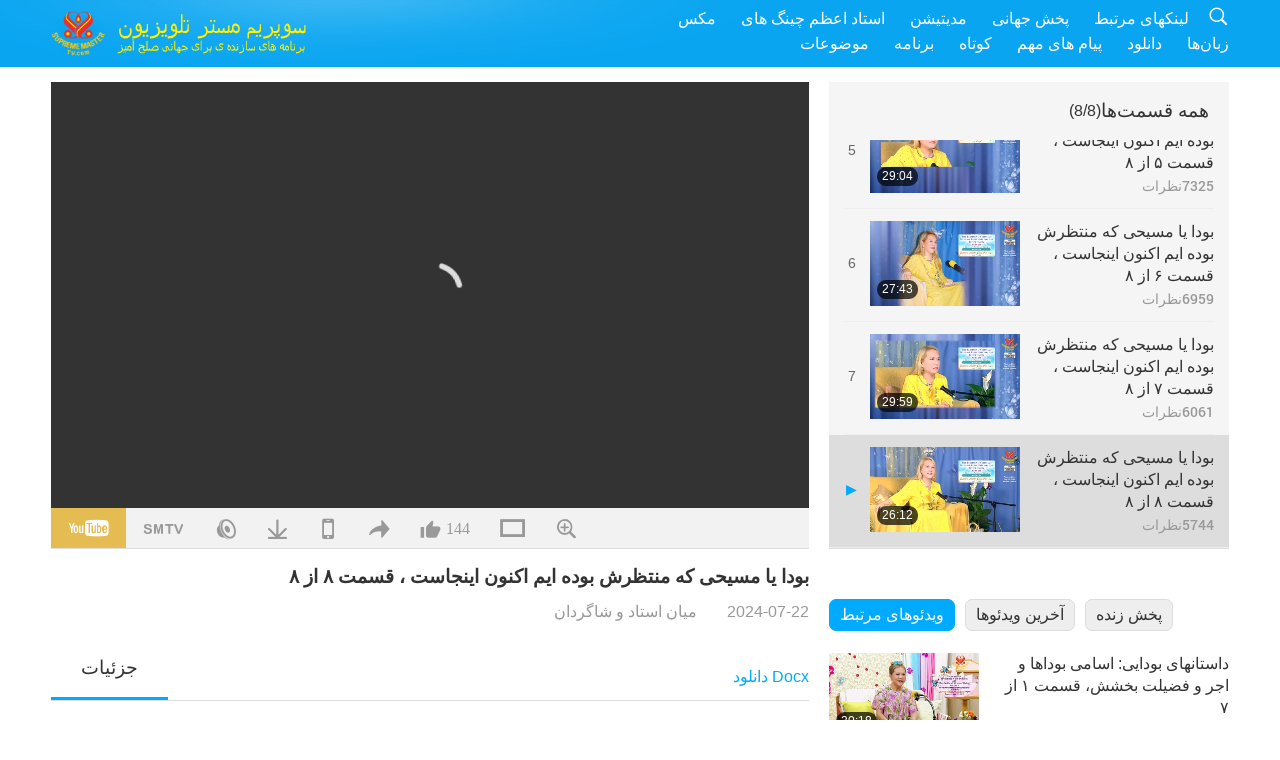

--- FILE ---
content_type: text/html; charset=UTF-8
request_url: https://suprememastertv.com/fa1/v/248422716128.html
body_size: 100583
content:
<!doctype html>
<html lang="fa-fa">

  <head>
    <meta charset="utf-8" name="viewport"
      content="width=device-width, initial-scale=1.0, minimum-scale=1.0, maximum-scale=1.0, user-scalable=no" />
    <meta name="description" content="بهمین دلیل من کسب و کار دارم: برای مراقبت از راهبانم، و برای هر هزینه‌ای که دارم. فعلا، هزینه‌هایم خیلی کم است چون روزی یک بار غذا می‌خورم. یا هرازگاهی شاید سوپ (وگان) یا چیزی ساده. اما اکثراً فقط هما">
    <meta property="og:image" content="../../vimages/202407/2484-BMD1.jpg" />
    <title>بودا یا مسیحی که منتظرش بوده ایم اکنون اینجاست ، قسمت ۸ از ۸ - - فارسی</title>
    <link href="../../css/fonts.css?303205487775" rel="stylesheet" type="text/css">
    <link href="../../css/fonts_main.css?v=303205487184" rel="stylesheet" type="text/css">    <link href="../../favicon.png" rel="icon" />
    <link href="../../css/main.css?303205487914" rel="stylesheet" type="text/css">
    <link href="../../css/v.css?303205487976" rel="stylesheet" type="text/css">
    <link href="../../css/dialog.css?303205487828" rel="stylesheet" type="text/css">
    <link href="../../css/video-js.css?303205487792" rel="stylesheet">
    <link href="../../css/video-js-other.css?303205487347" rel="stylesheet">
    <link href="../../css/foundation-datepicker.css?303205487195" rel="stylesheet" type="text/css">

    <script type="text/javascript" src="../../js/jquery-min.js?303205487194"></script>
    <script type="text/javascript" src="../../js/jquery.qrcode.min.js?303205487388"></script>
    <script type="text/javascript" src="../../js/dialog.js?303205487361"></script>
    <script type="text/javascript" src="../../js/ulist.js?303205487365"></script>
    <script type="text/javascript" src="../../js/main.js?303205487542"></script>
    <script type="text/javascript" src="../../js/v.js?303205487359"></script>
    <script type="text/javascript" src="../../js/addtoany.js?303205487553"></script>
    <script type="text/javascript" src="../../js/video.js?303205487548"></script>
    <script type="text/javascript" src="../../js/video-other.js?303205487548"></script>
    <script type="text/javascript" src="../../js/videojs/fa.js?303205487416"></script>
    <script type="text/javascript" src="../../js/FileSaver.js?303205487620"></script>
    <script type="text/javascript" src="../../js/html-docx.js?303205487207"></script>
    <script type="text/javascript" src="../../js/foundation-datepicker.js?303205487332"></script>
    <script type="text/javascript" src="../../js/datepicker/fa.js?303205487731"></script><script type="text/javascript">
VSERVER = "https://video.suprememastertv.com/vod/video/";ipCountry = "us";
videoPlayerData["sourceDefault"] = "video";
videoPlayerData["videoPoster"] = "../../vimages/202407/2484-BMD1.jpg";
videoPlayerData["youTubeUrl"] = "gpKA-qRlAKk";
videoPlayerData["videoLength"]= "26:12";
videoPlayerData["vid"] = "248422716128";
videoPlayerData["start"] = "0";
videoPlayerData["videoFile"] = new Array();
videoPlayerData["videoFile"].push(new Array('1080p','2024/0722/2484-BMD-20240707-p8o8-Buddha-Messiah-We-Have-Been-Waiting-For-1080p.mp4'));
videoPlayerData["videoFile"].push(new Array('720p','2024/0722/2484-BMD-20240707-p8o8-Buddha-Messiah-We-Have-Been-Waiting-For-2m.mp4'));
videoPlayerData["videoFile"].push(new Array('396p','2024/0722/2484-BMD-20240707-p8o8-Buddha-Messiah-We-Have-Been-Waiting-For-700k.mp4'));
videoPlayerData["videoFile"].push(new Array('audio','2024/0722/2484-BMD-20240707-p8o8-Buddha-Messiah-We-Have-Been-Waiting-For.mp3'));
LANG = "fa";
</script>  </head>

  <body class="lang-fa">
    <div class="viewport" id="viewport">
<aside class="menu-lang" id="menu-lang-mobile"><div class="bottom-mask"></div><div class="btn-close-lang-diagbox ico-close" id="btn-close-lang-diagbox"></div><div class="menu-langbox"><ul><li><a data="en" href="/en1/">English (English)</a></li><li><a data="ch" href="/ch1/">正體中文 (Chinese trad.)</a></li><li><a data="gb" href="/gb1/">简体中文 (Chinese simp.)</a></li><li><a data="de" href="/de1/">Deutsch (German)</a></li><li><a data="es" href="/es1/">Español (Spanish)</a></li><li><a data="fr" href="/fr1/">Français (French)</a></li><li><a data="hu" href="/hu1/">Magyar (Hungarian)</a></li><li><a data="jp" href="/jp1/">日本語 (Japanese)</a></li><li><a data="kr" href="/kr1/">한국어 (Korean)</a></li><li><a data="mn" href="/mn1/">Монгол хэл (Mongolian)</a></li><li><a data="vn" href="/vn1/">Âu Lạc (Vietnamese)</a></li><li><a data="bg" href="/bg1/">български (Bulgarian)</a></li><li><a data="ms" href="/ms1/">Bahasa Melayu (Malay)</a></li><li class="current"><a data="fa" href="/fa1/">فارسی (Persian)</a></li><li><a data="pt" href="/pt1/">Português (Portuguese)</a></li><li><a data="ro" href="/ro1/">Română (Romanian)</a></li><li><a data="id" href="/id1/">Bahasa Indonesia (Indonesian)</a></li><li><a data="th" href="/th1/">ไทย (Thai)</a></li><li><a data="ar" href="/ar1/">العربية (Arabic)</a></li><li><a data="cs" href="/cs1/">Čeština (Czech)</a></li><li><a data="pa" href="/pa1/">ਪੰਜਾਬੀ (Punjabi)</a></li><li><a data="ru" href="/ru1/">Русский (Russian)</a></li><li><a data="te" href="/te1/">తెలుగు లిపి (Telugu)</a></li><li><a data="hi" href="/hi1/">हिन्दी (Hindi)</a></li><li><a data="pl" href="/pl1/">Polski (Polish)</a></li><li><a data="it" href="/it1/">Italiano (Italian)</a></li><li><a data="tl" href="/tl1/">Wikang Tagalog (Tagalog)</a></li><li><a data="uk" href="/uk1/">Українська Мова (Ukrainian)</a></li></ul></div></aside>
<div class="srch-diag" id="srch-diag"><div class="titles">جستجو <button class="btn-srch-close ico-close" id="btn-srch-close"></button></div><div class="srch-keywords-input"><div class="srch-limit"><div class="srch-lang" id="btn-srch-limit" tar="srch-lang-list" event="click" diffy="10"><div class="name" id="srch-lang-name">فارسی</div><span class="ico-downr"></span></div></div><div class="srch-inputbox"><div class="srch-loading" id="srch-loading"></div><input type="text" class="srch-keywords" id="srch-keywords" placeholder="کلمات کلیدی " autocomplete="off"><button class="btn-srch-submit ico-srch" id="btn-srch-submit"></button></div></div><div class="srch-keywords-list" id="srch-keywords-list"><div class="srch-keywords-links" id="srch-keywords-links"></div></div></div>
<nav class="navmenus" id="navmenus"><div class="navmenu-topbar"><button class="btn-navmenu-close ico-close" id="btn-navmenu-close"></button></div><div class="navmenus-contents" id="navmenus-contents"><div class="bottom-mask"></div><div class="navmenu-item"><h3 class="title-mobile"><a href="../">خانه </a></h3></div><div class="navmenu-item"><h3 class="title-mobile"><a href="../../webtv/">پخش زنده </a></h3></div><div class="navmenu-item"><h3 class="title-mobile"><a href="../../max/">مکس</a></h3></div><div class="navmenu-item"><h3 class="title-mobile"><a href="../download" class="menu-title">دانلود </a></h3></div><div class="navmenu-item"><h3 class="title-mobile"><a href="../master/">استاد اعظم چینگ های</a></h3></div><div class="navmenu-item"><h3 class="title-mobile"><a href="../meditation/">مدیتیشن</a></h3></div><div class="navmenu-item"><h3 class="title-mobile"><a href="../worldwide/">پخش جهانی </a></h3></div><div class="navmenu-item" id="navmenu-channel"><h3 class="title-mobile include-submenu"><a href="../channel/veganism" class="menu-title">موضوعات</a></h3><div class="submenus submenu-content submenu-content-channel"><ul class="items-column"><li><a href="../channel/veganism"><span class="name">وگانیسم </span><span class="note">رژیم غذایی سالم برای زندگی شگفت انگیز.</span></a></li><li><a href="../channel/peace"><span class="name">صلح </span><span class="note">صلح جهانی با ما آغاز میشود.</span></a></li><li><a href="../channel/culture"><span class="name">فرهنگ </span><span class="note">زندگی مان را با اخبار چند فرهنگی از سراسر جهان، غنی میکنیم.</span></a></li></ul><ul class="items-column"><li><a href="../channel/spirituality"><span class="name">معنویت </span><span class="note">به دنبال کمال برتر باشید.</span></a></li><li><a href="../channel/environment"><span class="name">محیط زیست </span><span class="note">سیاره باشکوه ما به توجه فوری نیاز دارد.</span></a></li><li><a href="../channel/health"><span class="name">سلامتی </span><span class="note">برای سلامتی فیزیکی و تعالی معنوی.</span></a></li></ul><ul class="items-column"><li><a href="../channel/animal"><span class="name">حیوانات </span><span class="note">عشق و همراهی.</span></a></li><li><a href="../channel/art"><span class="name">هنر </span><span class="note">برای طلب خودشناسی الهام گیرید.</span></a></li><li><a href="../channel/others"><span class="name">متفرقه </span><span class="note">فراگیر و کلی.</span></a></li></ul></div></div><div class="navmenu-item" id="navmenu-program"><h3 class="title-mobile include-submenu"><a href="../program/all" class="menu-title">برنامه</a></h3><div class="submenus submenu-content submenu-content-program"><ul class="items-column"><li><a href="../program/all">تمام برنامه ها</a></li><li><a href="../program/GOL" class="program" id="btn-semenu-item"><span class="menu-title-se">هدیه ای از عشق </span></a></li><li><a href="../program/SCP" class="program" id="btn-semenu-item"><span class="menu-title-se">آهنگ ها، تصنیف ها، شعرها و اجراهای استاد اعظم چینگ های (وگان)</span></a></li><li><a href="../program/AJAR" class="program" id="btn-semenu-item" tar="navmenu-third-ajar"><span class="menu-title-se include-thirdmenu">سفری به عوالم زیبایی </span><span id="ico-thirdmenu" class="ico ico-down"></span></a></li><div class="thirdmenu" id="navmenu-third-ajar"><div class="bar"><button class="btn-close-menu ico-close" id="btn-close-thirdmenu"></button></div><a href="../program/AJAR">تمام برنامه ها</a><a href="../program/AJAR_TM">موزیکال</a><a href="../program/AJAR_IAD">روز بین‌المللی هنرمند</a><a href="../program/AJAR_SG">یک گردهمایی با استاد اعظم چینگ های (وگان) و هنرمندان ارجمند</a><a href="../program/AJAR_JHC">یک جشن کریسمس شادی را داشته باشید</a><a href="../program/AJAR_DRAM">نمایش</a></div><li><a href="../program/AW" class="program" id="btn-semenu-item" tar="navmenu-third-aw"><span class="menu-title-se include-thirdmenu">دنیای حیوانات: همزیستان ما </span><span id="ico-thirdmenu" class="ico ico-down"></span></a></li><div class="thirdmenu" id="navmenu-third-aw"><div class="bar"><button class="btn-close-menu ico-close" id="btn-close-thirdmenu"></button></div><a href="../program/AW">تمام برنامه ها</a><a href="../program/AW_UAPC">درک اشخاص- حیوان همراه</a><a href="../program/AW_BA">هوش اشخاص- حیوان</a><a href="../program/AW_AAP">اشخاص- حیوان شگفت انگیز</a></div><li><a href="../program/BMD" class="program" id="btn-semenu-item" tar="navmenu-third-bmd"><span class="menu-title-se include-thirdmenu">میان استاد و شاگردان </span><span id="ico-thirdmenu" class="ico ico-down"></span></a></li><div class="thirdmenu" id="navmenu-third-bmd"><div class="bar"><button class="btn-close-menu ico-close" id="btn-close-thirdmenu"></button></div><a href="../program/BMD">تمام برنامه ها</a><a href="../program/BMD_2025_2024">2025-2024 آخرین</a><a href="../program/BMD_BS">داستانهای بودایی</a><a href="../program/BMD_TSS">سوترای سورانگاما</a><a href="../program/BMD_TLLM">زندگی 'لرد ماهاویرا'</a><a href="../program/BMD_BMMD">Blessings: Master Meets with Disciples, Compilation</a><a href="../program/BMD_RIH">عتکاف مجارستان ۲۳ فوریه – ۷ مارس، ۲۰۰۵</a><a href="../program/BMD_MTJ">استاد لطیفه میگویند</a></div><li><a href="../program/CS" class="program" id="btn-semenu-item"><span class="menu-title-se">چشم انداز سینما </span></a></li></ul><ul class="items-column "><li><a href="../program/CTAW" class="program" id="btn-semenu-item"><span class="menu-title-se">ردپاهای فرهنگی سراسر جهان </span></a></li><li><a href="../program/EE" class="program" id="btn-semenu-item"><span class="menu-title-se">سرگرمی تعالی بخش</span></a></li><li><a href="../program/GAT" class="program" id="btn-semenu-item"><span class="menu-title-se">فناوری عصر طلایی </span></a></li><li><a href="../program/GG" class="program" id="btn-semenu-item"><span class="menu-title-se">حکومتداری خوب</span></a></li><li><a href="../program/GPGW" class="program" id="btn-semenu-item"><span class="menu-title-se">افراد خوب، اعمال خوب </span></a></li><li><a href="../program/HL" class="program" id="btn-semenu-item"><span class="menu-title-se">زندگی سالم </span></a></li><li><a href="../program/KW" class="program" id="btn-semenu-item"><span class="menu-title-se">سرزمین عجایب کودکان</span></a></li></ul><ul class="items-column "><li><a href="../program/LS" class="program" id="btn-semenu-item"><span class="menu-title-se">زندگی یک قدیس  </span></a></li><li><a href="../program/MOS" class="program" id="btn-semenu-item"><span class="menu-title-se">الگوهای موفقیت </span></a></li><li><a href="../program/AP" class="program" id="btn-semenu-item" tar="navmenu-third-ap"><span class="menu-title-se include-thirdmenu">مجموعه چند قسمتی پیشگوییهای باستانی درباره سیاره مان </span><span id="ico-thirdmenu" class="ico ico-down"></span></a></li><div class="thirdmenu" id="navmenu-third-ap"><div class="bar"><button class="btn-close-menu ico-close" id="btn-close-thirdmenu"></button></div><a href="../program/AP">تمام برنامه ها</a><a href="../program/AP_PAMB">پیشگویی هایی درباره "مایتریا‌ بودا"</a><a href="../program/AP_TSC">بازگشت دوم حضرت عیسی</a><a href="../program/AP_FNP">پیش‌گویی‌های بومیان</a><a href="../program/AP_PET">Prophecies of the End Times</a><a href="../program/AP_NA">New Age</a></div><li><a href="../program/NB" class="program" id="btn-semenu-item"><span class="menu-title-se">زیبایی طبیعت </span></a></li><li><a href="../program/NWN" class="program" id="btn-semenu-item" tar="navmenu-third-nwn"><span class="menu-title-se include-thirdmenu">اخبار قابل توجه </span><span id="ico-thirdmenu" class="ico ico-down"></span></a></li><div class="thirdmenu" id="navmenu-third-nwn"><div class="bar"><button class="btn-close-menu ico-close" id="btn-close-thirdmenu"></button></div><a href="../program/NWN">تمام برنامه ها</a><a href="../program/NWN_SMCH">اخبار جدید</a><a href="../program/NWN_SN">أخبار مختارة</a><a href="../program/NWN_HL">حرف دل</a><a href="../program/NWN_UT">نکات مفید</a></div><li><a href="../program/NL" class="program" id="btn-semenu-item"><span class="menu-title-se">تبار شریف ما </span></a></li><li><a href="../program/PE" class="program" id="btn-semenu-item"><span class="menu-title-se">سیاره زمین: خانه دوست داشتنی ما </span></a></li></ul><ul class="items-column "><li><a href="../program/PCC" class="program" id="btn-semenu-item"><span class="menu-title-se">تغییرات مثبت کشورها </span></a></li><li><a href="../program/SHOW" class="program" id="btn-semenu-item" tar="navmenu-third-show"><span class="menu-title-se include-thirdmenu">شو/ برنامه ها </span><span id="ico-thirdmenu" class="ico ico-down"></span></a></li><div class="thirdmenu" id="navmenu-third-show"><div class="bar"><button class="btn-close-menu ico-close" id="btn-close-thirdmenu"></button></div><a href="../program/SHOW">تمام برنامه ها</a><a href="../program/SHOW_HEOM">استاد اعظم چینگ های (وگان) درباره اثرات زیان آور گوشت می گویند</a><a href="../program/SHOW_FLC">Future Life Celebration</a></div><li><a href="../program/SS" class="program" id="btn-semenu-item"><span class="menu-title-se">علم و معنویت </span></a></li><li><a href="../program/SWA" class="program" id="btn-semenu-item"><span class="menu-title-se">جوایز درخشان جهانی </span></a></li><li><a href="../program/WAU" class="program" id="btn-semenu-item"><span class="menu-title-se">جهان پیرامون ما </span></a></li><li><a href="../program/UL" class="program" id="btn-semenu-item"><span class="menu-title-se">ادبیات تعالی بخش  </span></a></li><li><a href="../program/VE" class="program" id="btn-semenu-item"><span class="menu-title-se">بزرگان گیاهخوار </span></a></li></ul><ul class="items-column "><li><a href="../program/VEG" class="program" id="btn-semenu-item" tar="navmenu-third-veg"><span class="menu-title-se include-thirdmenu">وگانیسم: روش شریف زندگی </span><span id="ico-thirdmenu" class="ico ico-down"></span></a></li><div class="thirdmenu" id="navmenu-third-veg"><div class="bar"><button class="btn-close-menu ico-close" id="btn-close-thirdmenu"></button></div><a href="../program/VEG">تمام برنامه ها</a><a href="../program/VEG_CS">برنامۀ آشپزی وگان</a><a href="../program/VEG_MVJ">سفر وگان من</a></div><li><a href="../program/VR" class="program" id="btn-semenu-item"><span class="menu-title-se">وگان و مذهب</span></a></li><li><a href="../program/WOW" class="program" id="btn-semenu-item" tar="navmenu-third-wow"><span class="menu-title-se include-thirdmenu">کلام حکمت </span><span id="ico-thirdmenu" class="ico ico-down"></span></a></li><div class="thirdmenu" id="navmenu-third-wow"><div class="bar"><button class="btn-close-menu ico-close" id="btn-close-thirdmenu"></button></div><a href="../program/WOW">تمام برنامه ها</a><a href="../program/WOW_SMCH">سخنرانی های استاد اعظم چینگ های</a></div><li><a href="../program/FEATURED" class="program" id="btn-semenu-item"><span class="menu-title-se">برنامه‌های ویژه</span></a></li></ul></div></div><div class="navmenu-item" id="navmenu-special"><h3 class="title-mobile include-submenu"><a href="../program/ADS" class="menu-title">کوتاه</a></h3><div class="submenus submenu-content submenu-content-special"><ul class="items-column"><li><a href="../program/ADS">همه ویدیوهای کوتاه</a></li><li><a href="../program/ADS_VE" >بزرگان گیاهخوار</a></li><li><a href="../program/ADS_SMDA" >استاد اعظم چینگ های: طراحی ها و هنر</a></li><li><a href="../program/ADS_VTHH" >بازدید از بهشت و جهنم: اظهارات و شهادت ها</a></li><li><a href="../program/ADS_BQYM" >مزایای مدیتیشن کوآن یین</a></li></ul><ul class="items-column"><li><a href="../program/ADS_MFC" >پیامهای افراد مشهور</a></li><li><a href="../program/ADS_ANIM" >حیوانات</a></li><li><a href="../program/ADS_CC" >تغییرات اقلیمی</a></li><li><a href="../program/ADS_SMQ" >استاد اعظم چینگ های: نقل قولها</a></li><li><a href="../program/ADS_POEM" >اشعار</a></li></ul><ul class="items-column"><li><a href="../program/ADS_VRW" >رستورانهای وگان در سراسر جهان</a></li><li><a href="../program/ADS_VFSW" >تامین کنندگان مواد خوراکی وگان در سراسر جهان</a></li><li><a href="../program/ADS_NASW" >پناهگاههای پذیرنده حیوانات و بدون کشتار در سراسر دنیا</a></li><li><a href="../program/ADS_VEM" >Venerated Enlightened Masters</a></li><li><a href="../program/ADS_IR" >... در باب مذاهب</a></li></ul><ul class="items-column"><li><a href="../program/ADS_LB" >بهتر زندگی کنید</a></li><li><a href="../program/ADS_BOB" >فواید ممنوعیتها ...</a></li><li><a href="../program/ADS_DT" >پیش پرده های مستندها</a></li><li><a href="../program/ADS_MP" >صلح بیافرینید </a></li><li><a href="../program/ADS_VTN" >اخبار درباره گرایشات به گیاهخواری</a></li></ul><ul class="items-column"><li><a href="../program/ADS_BV" >وگان باشید</a></li><li><a href="../program/ADS_ALS" >نمایشهای کوتاه درباره زندگی به گونه ای دیگر</a></li><li><a href="../program/ADS_SLOG" >شعارها</a></li><li><a href="../program/ADS_PSA" >آگهی های خدمات عمومی</a></li><li><a href="../program/ADS_HG" >تبریک بری ایام کریسمس</a></li></ul><ul class="items-column"><li><a href="../program/ADS_IM" >پیام های مهم</a></li></ul></div></div><div class="navmenu-item"><h3 class="title-mobile"><a href="../program/ADS_IM" class="menu-title">پیام های مهم</a></h3></div><div class="navmenu-item"><h3 class="title-mobile"><a href="../links/">لینکهای مرتبط </a></h3></div>	
	
<div class="navmenu-lang" id="menu-lang-pc"><div class="menu-langbox"><ul><li><a data="en" href="/en1/">English (English)</a></li>
<li><a data="ch" href="/ch1/">正體中文 (Chinese trad.)</a></li>
<li><a data="gb" href="/gb1/">简体中文 (Chinese simp.)</a></li>
<li><a data="de" href="/de1/">Deutsch (German)</a></li>
<li><a data="es" href="/es1/">Español (Spanish)</a></li>
<li><a data="fr" href="/fr1/">Français (French)</a></li>
<li><a data="hu" href="/hu1/">Magyar (Hungarian)</a></li>
<li><a data="jp" href="/jp1/">日本語 (Japanese)</a></li>
<li><a data="kr" href="/kr1/">한국어 (Korean)</a></li>
<li><a data="mn" href="/mn1/">Монгол хэл (Mongolian)</a></li>
</ul>
<ul><li><a data="vn" href="/vn1/">Âu Lạc (Vietnamese)</a></li>
<li><a data="bg" href="/bg1/">български (Bulgarian)</a></li>
<li><a data="ms" href="/ms1/">Bahasa Melayu (Malay)</a></li>
<li class="current"><a data="fa" href="/fa1/">فارسی (Persian)</a></li>
<li><a data="pt" href="/pt1/">Português (Portuguese)</a></li>
<li><a data="ro" href="/ro1/">Română (Romanian)</a></li>
<li><a data="id" href="/id1/">Bahasa Indonesia (Indonesian)</a></li>
<li><a data="th" href="/th1/">ไทย (Thai)</a></li>
<li><a data="ar" href="/ar1/">العربية (Arabic)</a></li>
<li><a data="cs" href="/cs1/">Čeština (Czech)</a></li>
</ul>
<ul><li><a data="pa" href="/pa1/">ਪੰਜਾਬੀ (Punjabi)</a></li>
<li><a data="ru" href="/ru1/">Русский (Russian)</a></li>
<li><a data="te" href="/te1/">తెలుగు లిపి (Telugu)</a></li>
<li><a data="hi" href="/hi1/">हिन्दी (Hindi)</a></li>
<li><a data="pl" href="/pl1/">Polski (Polish)</a></li>
<li><a data="it" href="/it1/">Italiano (Italian)</a></li>
<li><a data="tl" href="/tl1/">Wikang Tagalog (Tagalog)</a></li>
<li><a data="uk" href="/uk1/">Українська Мова (Ukrainian)</a></li>
</ul>
</div></div></div></nav>
<div class="header-container" id="header-container"><header class="header header-s header-min header-hide" id="header-min"></header><header class="header header-s" id="header"><div class="topbar"><div class="topbar-box"> امروز است چهار شنبه 21/01/2026</div></div><div class="topbox"><div class="topbox-contents" id="topbox-contents"><div class="btn-leftbox"><button class="btn-back ico-back" id="btn-back"></button><button class="btn-srch-diag ico-srch" id="btn-srch-diag-mobile"></button></div><a href="../" class="logo" id="topbox-logo"><img src="../../images/logo.png"></a><a href="../" class="title" id="topbox-title"><img src="../../images/title_fa.svg" /></a><nav id="nav" class="nav"><div class="nav-items"><div class="nav-rows1"><li><a href="../max/" class="menu-title">مکس</a></h3><li><a href="../master/" class="menu-title">استاد اعظم چینگ های</a></h3><li><a href="../meditation/">مدیتیشن</a></li><li><a href="../worldwide/">پخش جهانی </a></li><li><a href="../links/">لینکهای مرتبط </a></li><li class="btn-srch-extend"><a href="#" class="ico-srch" id="btn-srch-submit-extend"></a></li></div><div class="nav-rows2"><li tar="navmenu-channel"><a href="#" class="menu-title">موضوعات</a></h3><li tar="navmenu-program"><a href="#" class="menu-title">برنامه</a></h3><li tar="navmenu-special"><a href="#" class="menu-title">کوتاه</a></h3><li tar="navmenu-important"><a href="../program/ADS_IM" class="menu-title">پیام های مهم</a></h3><li><a href="../search/">دانلود </a></li><li tar="menu-lang-pc">زبان‌ها</li><div class="srchs srchs-min" id="srchs"><div class="srch-keywords-input"><div class="srch-loading srch-loading-pc" id="srch-loading"></div><div class="srch-limit"><div class="srch-lang" id="btn-srch-limit" tar="srch-lang-list" event="click" diffy="12"><div class="name" id="srch-lang-name">فارسی</div><span class="ico-downr"></span></div><div class="line1"></div></div><input type="text" class="srch-keywords" id="srch-keywords" placeholder="کلمات کلیدی " autocomplete="off"><button class="btn-srch-to-min ico-close" id="btn-srch-to-min"></button><button class="btn-srch-submit ico-srch" id="btn-srch-submit-extend"></button></div><div class="srch-keywords-list" id="srch-keywords-list"><div class="srch-keywords-links" id="srch-keywords-links"></div></div></div></div></div></nav><div class="srchs-m" id="srchs-m"><button class="btn-lang-diag ico-lang" id="btn-lang-diag"></button><button class="btn-navmenu ico-navmenu" id="btn-navmenu"></button></div></div></div></header></div>
<div class="btn-top" id="btn-top"></div><div class="float-menus" id="float-menus-srchs"><div class="container"><div class="float-menus-contents" id="float-menus-contents"><div class="float-menu-srch-lang" id="srch-lang-list" onclickclose><button class="btn-menuclose ico-close" id="btn-menuclose"></button><div class="menu-title">انتخاب زبان </div><div class="contents-pc"><ul><li data="en">English</li>
<li data="ch">正體中文</li>
<li data="gb">简体中文</li>
<li data="de">Deutsch</li>
<li data="es">Español</li>
<li data="fr">Français</li>
<li data="hu">Magyar</li>
<li data="jp">日本語</li>
<li data="kr">한국어</li>
<li data="mn">Монгол хэл</li>
</ul>
<ul><li data="vn">Âu Lạc</li>
<li data="bg">български</li>
<li data="ms">Bahasa Melayu</li>
<li data="fa">فارسی</li>
<li data="pt">Português</li>
<li data="ro">Română</li>
<li data="id">Bahasa Indonesia</li>
<li data="th">ไทย</li>
<li data="ar">العربية</li>
<li data="cs">Čeština</li>
</ul>
<ul><li data="pa">ਪੰਜਾਬੀ</li>
<li data="ru">Русский</li>
<li data="te">తెలుగు లిపి</li>
<li data="hi">हिन्दी</li>
<li data="pl">Polski</li>
<li data="it">Italiano</li>
<li data="tl">Wikang Tagalog</li>
<li data="uk">Українська Мова</li>
<li data="more">دیگران</li>
</ul>
</div><div class="contents-mobile"><ul><li data="en">English</li>
<li data="ch">正體中文</li>
<li data="gb">简体中文</li>
<li data="de">Deutsch</li>
<li data="es">Español</li>
<li data="fr">Français</li>
<li data="hu">Magyar</li>
<li data="jp">日本語</li>
<li data="kr">한국어</li>
<li data="mn">Монгол хэл</li>
<li data="vn">Âu Lạc</li>
<li data="bg">български</li>
<li data="ms">Bahasa Melayu</li>
<li data="fa">فارسی</li>
<li data="pt">Português</li>
</ul>
<ul><li data="ro">Română</li>
<li data="id">Bahasa Indonesia</li>
<li data="th">ไทย</li>
<li data="ar">العربية</li>
<li data="cs">Čeština</li>
<li data="pa">ਪੰਜਾਬੀ</li>
<li data="ru">Русский</li>
<li data="te">తెలుగు లిపి</li>
<li data="hi">हिन्दी</li>
<li data="pl">Polski</li>
<li data="it">Italiano</li>
<li data="tl">Wikang Tagalog</li>
<li data="uk">Українська Мова</li>
<li data="more">دیگران</li>
</ul>
</div></div><div class="float-menu-srch-srange" id="srch-srange-list" onclickclose><button class="btn-menuclose ico-close" id="btn-menuclose"></button><div class="menu-title">محدوده جستجو</div><div class="contents"><div class="btn" id="btn" data="">عنوان</div><div class="btn" id="btn" data="all">رونویس</div></div></div></div></div></div><div class="bk-play"><div class="body-box"><div class="body-left" id="body-left"><div class="playerbox-container">
  <div class="player-loading" id="loading-player">
    <svg class="spinner" viewBox="0 0 66 66" xmlns="http://www.w3.org/2000/svg"><circle class="path" fill="none" stroke-width="6" stroke-linecap="round" cx="33" cy="33" r="30"></circle></svg>
  </div>

  <div class="upnext" id="upnext">
    <div class="title">برنامه بعدی <span id="upnext-time"></span></div>
    <div class="vbox">
      <div class="simage">
        <div class="simagebox" id="upnext-poster">
          <img src="../../images/btn-video169.gif">          <div class="info">
            <span class="length" id="upnext-videolength"></span>
          </div>
        </div>
      </div>
      <div class="titles" id="upnext-videotitle"></div>
    </div>
    <div class="buttons">
      <div class="btn replay">
        <button class="ico-replay" id="btn-replay"></button>
      </div>
      <div class="btn stop">
        <button class="ico-stop" id="btn-stop-upnext"></button>
        <canvas id="canvas-upnext" width="60" height="60"></canvas>
      </div>
    </div>
  </div>

    <div class="playerbox" id="playerbox"></div>
</div>
<div class="player-btns" id="player-btns"><div class="btn-note" id="btn-note"><div class="text" id="btn-note-text"></div></div><button id="btn-resource" class="btn youtube ico-youtube current" note="YouTube"></button><button id="btn-resource" class="btn website ico-smtv" note="SMTV"></button><button id="btn-resource" class="btn audio ico-audio" note="صدا"></button><button class="btn download ico-download" id="btn-download" note="دانلود فایل ویدئو "></button><button class="btn mobile ico-mobile" id="btn-mobile" note="موبایل "></button><button class="btn share ico-share" id="btn-share" note="به اشتراک گذاری "></button><button class="btn liked ico-like" id="btn-like" data="248422716128" note="مورد پسند "><span id="likenum">144</span></button><button class="btn theater ico-theater" id="btn-theater" note-theater="صفحه عریض نمایش " note-default-view="حالت پیش فرض  "></button><a href="../help/bigsubtitle.html" class="btn ico-bigsubtitle" target="_blank" id="btn-bigsubtitle" note="بزرگ کردن زیرنویس ها">&nbsp;</a></div><div class="article-box"><article class="article"><div class="article-head"><div class="titles" id="article-titles"><h1 id="article-title">بودا یا مسیحی که منتظرش بوده ایم اکنون اینجاست ، قسمت ۸ از ۸</h1><div class="moreinfos"><div class="time">2024-07-22</div><div class="type"><a href="../search/?type=BMD">میان استاد و شاگردان </a></div></div></div></div><div class="playlist" id="mobile-playlist"></div><div class="article-body"><div class="details"><div class="dhead"><span class="title">جزئیات </span><div class="btns"><div id="btn-download-docx">دانلود  <span id="file-format">Docx<span></div></div></div><div class="text" id="article-text-container"><div class="list-more" id="btn-abstract-more"><div class="backcolor1"></div><div class="backcolor2"><span>بیشتر بخوانید </span></div></div><div class="article-text" id="article-text">بهمین دلیل من کسب و کار دارم: برای مراقبت از راهبانم، و برای هر هزینه‌ای که دارم. فعلا، هزینه‌هایم خیلی کم است چون روزی یک بار غذا می‌خورم. یا هرازگاهی شاید سوپ (وگان) یا چیزی ساده. اما اکثراً فقط همان است. خوردن یکبار در روز، حس سیری می‌دهد و به اندازه کافی خوب است. و اگر در غروب کمی احساس گرسنگی کنید، فقط کمی آب، آب گرم یا آب سرد بنوشید- بسته به آب و هوا، یا بسته به میل شما دارد- و آنگاه اوکی خواهید بود. آن حس زودگذر است. شاید برای چند ثانیه احساس گرسنگی ‌کنید، و بعد مشغول هستید، کار دیگری انجام می‌دهید - می‌روید مدیتیشن می‌کنید، برای تشکر از خدا، بوداها و استادان سجده می‌کنید، بعد دیگر اصلا حس گرسنگی ندارید – گرسنگی فقط توهم است، حقیقتا.<p></p>اگر به من اجازه داده می‌شد که بدون غذا زندگی کنم، بلافاصله این کار را می‌کردم؛ حتی اینطوری بهتر می‌شد. دردسر کمتری بود، زحمت کمتری داشت. آزادتر خواهید بود. وقتی که من هواخوار بودم، خیلی احساس آزادی داشتم. گویی روی هوا راه می‌رفتم. اما من تمام وقت در معبد کار می‌کردم. من همان کارهایی را انجام می‌دادم که زمانی که غذا می‌خوردم، انجامشان می‌دادم. رئیس معبد، خداوند روحش را برکت دهد، نگران من بود. او گفت: "تو اصلاً غذا نمی‌خوری. چرا هنوز کار می کنی؟ حالت خوب است؟" من گفتم: "حالم خوب است. هرگز بهتر از این نبوده‌ام. "<p></p>مسئله این است که من دیگر مجاز به انجام آن نیستم، چون باید با این طرف جامعه - صنایع غذایی و صنایع مرتبط با آن، قرابت بیشتری داشته باشم. اما نه با صنعتِ گوشت (اشخاص-حیوان)! گوشت، ماهی، تخم‌مرغ، شیر و چیزهای مرتبط، اصلاً و ابداً! حتی بودا این را گفته است؛ نگویید که من دارم دستور میدهم یا چنین چیزی. بودا گفت: "هرکسی گوشت بخورد، شاگرد من نیست. "<p></p>او این را در سوترای لانکاواتارا گفته است – خودتان بروید ببینید. و او این نوع افراد را تحسین میکنید: کسانی که پَر استفاده نمی کنند؛ کسانی‌که خز استفاده نمی کند؛ کسانی‌که حتی چکمه‌ٔ چرمی استفاده نمی‌کنند؛ کسانی‌که شیر استفاده نمی‌کنند؛ کسانی‌که از هیچ شخص-حیوانی، چیزی نمی گیرد. و آن شخص آزاد [رستگار] است؛ به برکت کلام بودا رستگار میشود؛ او خواهد شد.<p></p><p></p><p><em> "بودیساتواها و راهبان پاک که در جاده های بیرون شهر راه می‌روند، حتی بر روی علف‌های زنده قدم نمی‌گذارند، چه برسد به اینکه آن‌ها را از ریشه بکنند. پس چگونه خوردن گوشت و خون موجودات دیگر با حرص و ولعِ، میتواند شفقت باشد؟ راهبانی که ابریشم مشرقی نمی پوشند، چه کلفت یا ظریف؛ کسانی‌که کفش یا چکمه چرمی نمی پوشند، یا از هیچ خزی استفاده نمیکنند یا از پَر هیچ پرنده‌ای از کشور خودمان؛ و کسانی‌که شیر، کشک یا روغن حیوانی استفاده نمی‌کنند، آنها براستی خود را از دنیا آزاد کرده‌اند. زمانی‌که بدهی‌های زندگيهای گذشته شان را پرداخت کنند، آنها ديگر در این سه دنیا نخواهند بود. چرا؟ پوشیدن اعضای بدن یک موجود به معنای درگیر کردن کارمای خود با آن موجود است، همانطور که مردم با خوردن سبزیجات و غلات به این زمین متصل شده‌اند. من می‌توانم تأیید کنم که کسی که نه گوشت موجودات دیگر را می‌خورد و نه هیچ قسمتی از بدن موجودات دیگر را می‌پوشد و حتی به خوردن یا پوشیدنِ این چیزها فکر نمی‌کند، کسی است که به رستگاری خواهد رسید. آنچه من گفته‌ام چیزی است که بوداها آموزش می‌دهند. «مارا»، شیطان، چیز دیگری را آموزش می‌دهد". ~ سورانگاما سوترا </em></p><p></p><p></p>اما حتی اگر این کار را انجام دهید – همه چیزهایی را که بودا ذکر کرده را رها کنید و یک وگان خالص واقعی شوید و حتی فقط یک وعده غذا در روز بخورید – اگر قلب شما واقعاً در آموزه بودا ریشه نداشته باشد، شما هیچ هستید و همچنین توسط شیاطین تسخیر خواهید شد. و سپس لاف میزنید، خودنمایی میکنید، و می گذارید که مردم فکر کنند که شما شخص بزرگی هستید، شما یک قدیس یا چیزی هستید. نه، نه. اینطور نیست، اینطور نیست، خواهش می‌کنم. همه بوداها، همه بهشت‌ها، خدایان، از قلب شما آگاهند. پس، مراقب باشید که قلب تان پاک باشد. مهم نیست که در بیرون چه کارهای نمایشی و رنگارنگی انجام می‌دهید، یا هرکاری که انجام می‌دهید تا مردم شما را ببینند و تحسینتان کنند، ولی شما عمیق‌ترین و سنگین‌ترین کارمای ممکن در کل کائنات را ایجاد می‌کنید.<p></p>و اگر برای انجام همه این کارها، باعث شوید تا مردم فکر کنند که شما یک بودا هستید پس... اوه، خدای من. اوه، خواهش می‌کنم، امیدوارم خدا کمکتان کند. خواهش می‌کنم،امیدوارم جهنم به شما امان دهد. این تنها چیزی است که می توانم بگویم. فکر می‌کنید که شما تنها در این دنیا زندگی می‌کنید و هیچ‌کس شما را نمی‌شناسد – و نمیداند جاه‌طلبی عمیق‌تان چیست، برنامه پنهانی‌تان برای فریب دادن مردم چیست؟ اوه، خدا می‌داند! همه بوداها می‌دانند، همه اساتید، بودیساتواها می‌دانند، و خود شما می‌دانید. آن مهم است.<p></p>یکبار کسی میخواست به یک صاحب مقام بسیار پاک رشوه دهد و او آن را نپذیرفت. بعد، رشوه‌دهنده گفت: "خب، چرا نگرانی؟ من‌ چیزی نمی‌گویم و این در تاریکی‌شب است. هیچ‌کس نمی‌فهمد." بعد او به رشوه‌دهنده گفت: "تو می‌دانی. من می‌دانم. چطور می‌توانی بگویی هیچ‌کس نمی‌فهمد؟" می‌بینید؟<p></p>انسان پاک حقیقی باید خودش را بشناسد. این در قلب شما است. شما نمی‌توانید در این دنیا تئاتر بازی کنید. شما نمی‌توانید با انجام دادن یا پوشیدن هر چیزی یا گفتن هر چیزی، یا لبخند شیرین زدن به هر شکلی، خودتان را مورد توجه‌ قرار دهید، فقط برای اینکه مردم را به گمراه کنید تا به شما ایمان بیاورند، شما را بپرستند برای منیت خودتان، برای منفعت خودتان به هر طریقی که می‌خواهید. این برایتان بسیار بد است. من به همه شما هشدار می‌دهم، هیچ‌کاری شبیه به آن را انجام ندهید. فقط در سکوت تمرین معنوی کنید. شما می‌دانید که آن را دارید و این مهم است. همیشه خدا و همه قدیسین و فرزانگان را به یاد داشته باشید و بی‌نهایت از "آنها" تشکر کنید. هر زمان که [آنها را] به یاد می‌آورید، چند ثانیه، یک دقیقه را صرف کنید، تا از آنها تشکر کنید، قدردانی کنید برای هر آنچه در این دنیا و به‌علاوه در قلمرومعنوی می‌توانید به‌دست آورید. این تمام کاری است که باید انجام دهید.<p></p><p></p>اگر نمی‌خواهید به من کمک کنید تا دنیا را نجات دهم، پس من هم شما را مجبور نمی‌کنم. اما اگر کاری انجام می دهید، کارهای کوچکی مانند بیرون رفتن و دادن بروشور به مردم یا بردن یک وعده غذایی وگان برای کسی، این کار زیادی نیست. درمورد آن لاف نزنید. حتی افراد بیرون [انجمن‌مان] که به اصطلاح شاگرد من نیستند، داوطلبانه برای کمک به سازمان‌های مختلف بیرون می‌روند و از پول خود - عرق و اشک خودشان - برای کمک استفاده می‌کنند؛ و نیز از کمک‌های مالی خود، یا وقت خود، از وقت گرانبهای خود استفاده می‌کنند. و هیچ‌کس آنها را ستایش نمی‌کند یا از این قبیل. حتی در تلویزیون هم حضور ندارند. بسیاری از قهرمانان گمنام کارهای برجسته ای میکنند. آنها نه فقط داوطلبانه بلکه در زندگی روزمره کمک زیادی می‌کنند. حتی همین مراقبت از خانواده‌های‌شان هم، کار سختی است. و تعامل با همکاران و رئیس در محل کار فقط برای گذراندن زندگی، کار سختی است.<p></p>پس اگر شما، کسانی که به اصطلاح به من ایمان دارید، بیرون بروید و کار کوچکی انجام دهید یا به نوعی به سوپریم مستر تلویزیون کمک کنید، فکر نکنید که این کار بزرگی است. خب، می‌دانم که اکثر شما اینگونه نیستید. اینرا میگویم احیاناً اگر اتفاق افتاد. زیرا شما مدیتیشن می‌کنید. شما مکاشفه درونی خودتان را از بهشت‌ها و زمین دارید، و در مورد کارما، در مورد عواقب اعمال بدتان چیزهای زیادی می‌دانید. اگر واقعاً تمرین می کنید، این را می‌دانید، ‌پس هیچ کار احمقانه ای انجام نمی‌دهید.<p></p>اینرا فقط می‌گویم اگر احیاناً هر یک از شما که هنوز در سطح پایینی هستید، در این نوع دام بیفتید. کسانی که در این دام افتاده اند، توسط شیاطین و ارواح حریص برده شده اند، من همه آنها را می‌شناسم. اما من نمی‌توانم کار زیادی برای آن انجام دهم. این انتخاب آنهاست. و با وجود اینکه برای آنها متاسفم، شاید این همان چیزی است که می‌خواهند. اگر کارما آنها را به این سمت هدایت کند و آنها با این نوع باقی بمانند، پس این انتخاب آنهاست. من نمی‌توانم کار زیادی برای آن انجام دهم. من فقط برای آنها گریه می‌کنم، نگران آنها و آخرت وحشتناک شان هستم. اما من نمی‌توانم کار زیادی انجام دهم.<p></p>حتی خدا به همه انسانها اجازه میدهد که اراده آزاد داشته باشند. من کی هستم که جلوی کسی را بگیرم؟ ضمناً وقت کافی ندارم. و حتی نمی‌توانم از یک خانه به خانه دیگر بروم تا به آنها بگویم: "اوه، شما نباید اینکار و آنکار را انجام دهید. این کارمای بدی برای شما دارد. جهنم در انتظار شماست." من نمی‌توانم این کار را انجام دهم. پس مواظب خودتان باشید. کسانی که هنوز به من ایمان دارند، لطفاً مواظب خودتان باشید. متواضع باشید، شکرگزار باشید، در تمرین خود کوشا باشید و اگر می‌توانید، هر زمان که می‌توانید با دیگران خوب باشید.<p></p>از زمانی که شما از من پیروی میکنید و از من تشرف گرفتید، هرگز از شما چیزی نخواسته ام. شما دور هم جمع می‌شوید و خودتان کارها را انجام می‌دهید. و حتی اگر برای انجام کارهای سوپریم مسترتلوزیون به من کمک نکنید، من هم چیزی نمی‌گویم. هرگز شما را به خاطر این سرزنش نمی‌کنم. حداقل شما وگان هستید؛ حداقل مدیتیشن انجام می‌دهید، هر از گاهی؛ حداقل به کسی آسیب نمی‌رسانید- بخاطر همین هم من سپاسگزار شما هستم. خدا را شکر. پس نگران نباشید. آنچه می‌توانید انجام دهید. فقط درمورد آن فخرفروشی نکنید. خیلی به آن افتخار نکنید. اگر بیش از حد مغرور باشید، اجرتان را از دست خواهید داد، زیرا آن منیت است که فکر می‌کند: "من این کار را می‌کنم، من آن کار را می‌کنم." از منیت دور شوید. سپس تمام گناهان یا «کارما» نیز، شما را رها خواهند کرد.<p></p>باشد که همگی برکت فراوان داشته باشید. باشد که خداوند دربهای رحمت را باز کند و به شما قدرت و خرد بیشتر و شفقت بیشتری عطا کند تا به زندگی کوتاهی که در این کره خاکی داریم، ادامه دهید. و حتی ممکن است ناگهان این زندگی تمام شود. شما این را می‌دانید. ارزشِ وقت گرانبها و اقبال بسیارخوب خود را بدانید که یک متد معنوی خوبی، مثل متد کوان یین را، دریافت کرده اید. هیچ چیز دیگری نباید اصلاً مهم باشد.<p></p>بسیارخب. خدایا از تو سپاسگزارم. سپاسگزارم از همه استادان، بوداها، بودیساتواها، قدیسان، فرزانگان و همه موجودات شریف و خوبی که خواست خدا را انجام میدهند، برای کمک به دیگران در این سیاره، همه موجودات روی این سیاره - موجودات با ادراک یا بدون ادراک. من تا ابد مدیون خداوند متعال هستم. و از شما تشکر می‌کنم، از همه شما. باشد که همگی متبرک باشید. باشد که همه شما دوست داشته شوید، آن را احساس کنید و آن را تمرین کنید. آمین.<p></p><p></p>Photo Caption: "حالا، بگین وگان-چیییز! ... تا یک عکس یادگاری بگیریم!"<p><a href="https://video.suprememastertv.com/vod/video/download-mp4.php?file=photo/2484-BMD-photo.jpg"  data="248422716128" id="btn-download-link" target="_blank">دانلود عکس</a>&nbsp;&nbsp;&nbsp;</p></div></div></div></div></article><div class="playlist-theater" id="playlist-theater"></div></div></div><div id="playlist-default"><div class="playlist" id="playlist"><div class="playlist-contaner" id="playlist-container"><div class="list-more" id="btn-playlist-more"><div class="backcolor1"></div><div class="backcolor2"><span>بیشتر تماشا کنید </span></div></div><div class="title-type list-bar-play title-type-episode" id="list-bar-play">همه قسمت‌ها  <span class="episode-num">(8/8)</span></div><div class="list-play" id="list-play"><div class="list-range scrollbar-y " id="list-range"><div class="list-all"><div class="vbox" id="247721933994"><div class="num1">1</div><div class="contents"><div class="simage"><div class="simagebox" style="background-image: url(../../vimages/202407/2477-BMD1s.jpg)"><a href="../v/247721933994.html" title="بودا یا مسیحی که منتظرش بوده ایم اکنون اینجاست ، قسمت ۱ از ۸"></a><img src="../../images/btn-video169.gif"><div class="info"><span class="length">34:06</span></div></div></div><div class="titles"><h3><a href="../v/247721933994.html" title="بودا یا مسیحی که منتظرش بوده ایم اکنون اینجاست ، قسمت ۱ از ۸">بودا یا مسیحی که منتظرش بوده ایم اکنون اینجاست ، قسمت ۱ از ۸</a></h3><div class="time-pc"><span id="counter-num" class="counter-247721933994">11791</span> نظرات </div></div></div><div class="types-mobile"><div class="type">میان استاد و شاگردان </div><div class="time">2024-07-15</div><div class="time"><span id="counter-num" class="counter-247721933994">11791</span> نظرات </div></div></div><div class="vbox" id="247821992858"><div class="num1">2</div><div class="contents"><div class="simage"><div class="simagebox" style="background-image: url(../../vimages/202407/2478-BMD1s.jpg)"><a href="../v/247821992858.html" title="بودا یا مسیحی که منتظرش بوده ایم اکنون اینجاست ، قسمت ۲ از ۸"></a><img src="../../images/btn-video169.gif"><div class="info"><span class="length">26:45</span></div></div></div><div class="titles"><h3><a href="../v/247821992858.html" title="بودا یا مسیحی که منتظرش بوده ایم اکنون اینجاست ، قسمت ۲ از ۸">بودا یا مسیحی که منتظرش بوده ایم اکنون اینجاست ، قسمت ۲ از ۸</a></h3><div class="time-pc"><span id="counter-num" class="counter-247821992858">7628</span> نظرات </div></div></div><div class="types-mobile"><div class="type">میان استاد و شاگردان </div><div class="time">2024-07-16</div><div class="time"><span id="counter-num" class="counter-247821992858">7628</span> نظرات </div></div></div><div class="vbox" id="247922007232"><div class="num1">3</div><div class="contents"><div class="simage"><div class="simagebox" style="background-image: url(../../vimages/202407/2479-BMD1s.jpg)"><a href="../v/247922007232.html" title="بودا یا مسیحی که منتظرش بوده ایم اکنون اینجاست ، قسمت ۳ از ۸"></a><img src="../../images/btn-video169.gif"><div class="info"><span class="length">27:24</span></div></div></div><div class="titles"><h3><a href="../v/247922007232.html" title="بودا یا مسیحی که منتظرش بوده ایم اکنون اینجاست ، قسمت ۳ از ۸">بودا یا مسیحی که منتظرش بوده ایم اکنون اینجاست ، قسمت ۳ از ۸</a></h3><div class="time-pc"><span id="counter-num" class="counter-247922007232">7322</span> نظرات </div></div></div><div class="types-mobile"><div class="type">میان استاد و شاگردان </div><div class="time">2024-07-17</div><div class="time"><span id="counter-num" class="counter-247922007232">7322</span> نظرات </div></div></div><div class="vbox" id="248016306259"><div class="num1">4</div><div class="contents"><div class="simage"><div class="simagebox" style="background-image: url(../../vimages/202407/2480-BMD1s.jpg)"><a href="../v/248016306259.html" title="بودا یا مسیحی که منتظرش بوده ایم اکنون اینجاست ، قسمت ۴ از ۸"></a><img src="../../images/btn-video169.gif"><div class="info"><span class="length">28:47</span></div></div></div><div class="titles"><h3><a href="../v/248016306259.html" title="بودا یا مسیحی که منتظرش بوده ایم اکنون اینجاست ، قسمت ۴ از ۸">بودا یا مسیحی که منتظرش بوده ایم اکنون اینجاست ، قسمت ۴ از ۸</a></h3><div class="time-pc"><span id="counter-num" class="counter-248016306259">6885</span> نظرات </div></div></div><div class="types-mobile"><div class="type">میان استاد و شاگردان </div><div class="time">2024-07-18</div><div class="time"><span id="counter-num" class="counter-248016306259">6885</span> نظرات </div></div></div><div class="vbox" id="248122659470"><div class="num1">5</div><div class="contents"><div class="simage"><div class="simagebox" style="background-image: url(../../vimages/202407/2481-BMD1s.jpg)"><a href="../v/248122659470.html" title="بودا یا مسیحی که منتظرش بوده ایم اکنون اینجاست ، قسمت ۵ از ۸"></a><img src="../../images/btn-video169.gif"><div class="info"><span class="length">29:04</span></div></div></div><div class="titles"><h3><a href="../v/248122659470.html" title="بودا یا مسیحی که منتظرش بوده ایم اکنون اینجاست ، قسمت ۵ از ۸">بودا یا مسیحی که منتظرش بوده ایم اکنون اینجاست ، قسمت ۵ از ۸</a></h3><div class="time-pc"><span id="counter-num" class="counter-248122659470">7308</span> نظرات </div></div></div><div class="types-mobile"><div class="type">میان استاد و شاگردان </div><div class="time">2024-07-19</div><div class="time"><span id="counter-num" class="counter-248122659470">7308</span> نظرات </div></div></div><div class="vbox" id="248205711277"><div class="num1">6</div><div class="contents"><div class="simage"><div class="simagebox" style="background-image: url(../../vimages/202407/2482-BMD1s.jpg)"><a href="../v/248205711277.html" title="بودا یا مسیحی که منتظرش بوده ایم اکنون اینجاست ، قسمت ۶ از ۸"></a><img src="../../images/btn-video169.gif"><div class="info"><span class="length">27:43</span></div></div></div><div class="titles"><h3><a href="../v/248205711277.html" title="بودا یا مسیحی که منتظرش بوده ایم اکنون اینجاست ، قسمت ۶ از ۸">بودا یا مسیحی که منتظرش بوده ایم اکنون اینجاست ، قسمت ۶ از ۸</a></h3><div class="time-pc"><span id="counter-num" class="counter-248205711277">6940</span> نظرات </div></div></div><div class="types-mobile"><div class="type">میان استاد و شاگردان </div><div class="time">2024-07-20</div><div class="time"><span id="counter-num" class="counter-248205711277">6940</span> نظرات </div></div></div><div class="vbox" id="248320300508"><div class="num1">7</div><div class="contents"><div class="simage"><div class="simagebox" style="background-image: url(../../vimages/202407/2483-BMD1s.jpg)"><a href="../v/248320300508.html" title="بودا یا مسیحی که منتظرش بوده ایم اکنون اینجاست ، قسمت ۷ از ۸"></a><img src="../../images/btn-video169.gif"><div class="info"><span class="length">29:59</span></div></div></div><div class="titles"><h3><a href="../v/248320300508.html" title="بودا یا مسیحی که منتظرش بوده ایم اکنون اینجاست ، قسمت ۷ از ۸">بودا یا مسیحی که منتظرش بوده ایم اکنون اینجاست ، قسمت ۷ از ۸</a></h3><div class="time-pc"><span id="counter-num" class="counter-248320300508">6043</span> نظرات </div></div></div><div class="types-mobile"><div class="type">میان استاد و شاگردان </div><div class="time">2024-07-21</div><div class="time"><span id="counter-num" class="counter-248320300508">6043</span> نظرات </div></div></div><div class="vbox vboxcurrent" id="248422716128"><div class="num1">8</div><div class="contents"><div class="simage"><div class="simagebox" style="background-image: url(../../vimages/202407/2484-BMD1s.jpg)"><a href="../v/248422716128.html" title="بودا یا مسیحی که منتظرش بوده ایم اکنون اینجاست ، قسمت ۸ از ۸"></a><img src="../../images/btn-video169.gif"><div class="info"><span class="length">26:12</span></div></div></div><div class="titles"><h3><a href="../v/248422716128.html" title="بودا یا مسیحی که منتظرش بوده ایم اکنون اینجاست ، قسمت ۸ از ۸">بودا یا مسیحی که منتظرش بوده ایم اکنون اینجاست ، قسمت ۸ از ۸</a></h3><div class="time-pc"><span id="counter-num" class="counter-248422716128">5730</span> نظرات </div></div></div><div class="types-mobile"><div class="type">میان استاد و شاگردان </div><div class="time">2024-07-22</div><div class="time"><span id="counter-num" class="counter-248422716128">5730</span> نظرات </div></div></div></div></div></div></div><div class="view-more-container"><div class="view-btns" id="btns-view-more"><a href="#" id="btn-view-more-related" data="related-content">ویدئوهای مرتبط </a><a href="#" id="btn-view-more-latest" data="latest-content">آخرین ویدئوها </a><a href="../" id="btn-view-more-related">پخش زنده </a></div><div class="view-more-group" id="view-more-group"><div class="view-content" id="related-content"><div class="list-more list-more-none" id="btn-related-more"><div class="backcolor1"></div><div class="backcolor2"><span>بیشتر تماشا کنید </span></div></div><div class="title-type">ویدئوهای مرتبط </div><div class="vbox" id="65986131949"><div class="contents"><div class="simage"><div class="simagebox" style="background-image: url(../../vimages/201907/0658-BMD1s.jpg)"><a href="../v/65986131949.html" title="داستانهای بودایی: اسامی بوداها و اجر و فضیلت بخشش، قسمت ۱ از ۷"></a><img src="../../images/btn-video169.gif"><div class="info"><span class="length">30:18</span></div></div></div><div class="titles"><h3><a href="../v/65986131949.html" title="داستانهای بودایی: اسامی بوداها و اجر و فضیلت بخشش، قسمت ۱ از ۷">داستانهای بودایی: اسامی بوداها و اجر و فضیلت بخشش، قسمت ۱ از ۷</a></h3><div class="time-pc"><span id="counter-num" class="counter-65986131949">10406</span> نظرات </div></div></div><div class="types-mobile"><div class="type">میان استاد و شاگردان </div><div class="time">2019-07-23</div><div class="time"><span id="counter-num" class="counter-65986131949">10406</span> نظرات </div></div></div><div class="vbox" id="65777603374"><div class="contents"><div class="simage"><div class="simagebox" style="background-image: url(../../vimages/201907/0657-BMD-211s.jpg)"><a href="../v/65777603374.html" title="به هر آنچه مشیت الهیست، راضی باشید"></a><img src="../../images/btn-video169.gif"><div class="info"><span class="length">29:23</span></div></div></div><div class="titles"><h3><a href="../v/65777603374.html" title="به هر آنچه مشیت الهیست، راضی باشید">به هر آنچه مشیت الهیست، راضی باشید</a></h3><div class="time-pc"><span id="counter-num" class="counter-65777603374">10240</span> نظرات </div></div></div><div class="types-mobile"><div class="type">میان استاد و شاگردان </div><div class="time">2019-07-22</div><div class="time"><span id="counter-num" class="counter-65777603374">10240</span> نظرات </div></div></div><div class="vbox" id="65383126791"><div class="contents"><div class="simage"><div class="simagebox" style="background-image: url(../../vimages/201907/0652-BMD1s.jpg)"><a href="../v/65383126791.html" title="بزرگترین رحمت خداوند هویدا شد -‏ قسمت ۱ از ۵"></a><img src="../../images/btn-video169.gif"><div class="info"><span class="length">32:54</span></div></div></div><div class="titles"><h3><a href="../v/65383126791.html" title="بزرگترین رحمت خداوند هویدا شد -‏ قسمت ۱ از ۵">بزرگترین رحمت خداوند هویدا شد -‏ قسمت ۱ از ۵</a></h3><div class="time-pc"><span id="counter-num" class="counter-65383126791">13336</span> نظرات </div></div></div><div class="types-mobile"><div class="type">میان استاد و شاگردان </div><div class="time">2019-07-17</div><div class="time"><span id="counter-num" class="counter-65383126791">13336</span> نظرات </div></div></div><div class="vbox" id="65081069504"><div class="contents"><div class="simage"><div class="simagebox" style="background-image: url(../../vimages/201907/0649-BMD1s.jpg)"><a href="../v/65081069504.html" title="مراقبت و نصیحت دقیق استاد -‏ قسمت ۱ از ۳"></a><img src="../../images/btn-video169.gif"><div class="info"><span class="length">37:59</span></div></div></div><div class="titles"><h3><a href="../v/65081069504.html" title="مراقبت و نصیحت دقیق استاد -‏ قسمت ۱ از ۳">مراقبت و نصیحت دقیق استاد -‏ قسمت ۱ از ۳</a></h3><div class="time-pc"><span id="counter-num" class="counter-65081069504">8019</span> نظرات </div></div></div><div class="types-mobile"><div class="type">میان استاد و شاگردان </div><div class="time">2019-07-14</div><div class="time"><span id="counter-num" class="counter-65081069504">8019</span> نظرات </div></div></div><div class="vbox" id="64081122486"><div class="contents"><div class="simage"><div class="simagebox" style="background-image: url(../../vimages/201907/0640-BMD1s.jpg)"><a href="../v/64081122486.html" title="سوترای سورانگاما: حالات شیطانی ظاهر و حس کردن &quot;اسکاندا&quot;ها،  قسمت ۱ از ۹"></a><img src="../../images/btn-video169.gif"><div class="info"><span class="length">40:34</span></div></div></div><div class="titles"><h3><a href="../v/64081122486.html" title="سوترای سورانگاما: حالات شیطانی ظاهر و حس کردن &quot;اسکاندا&quot;ها،  قسمت ۱ از ۹">سوترای سورانگاما: حالات شیطانی ظاهر و حس کردن &quot;اسکاندا&quot;ها،  قسمت ۱ از ۹</a></h3><div class="time-pc"><span id="counter-num" class="counter-64081122486">15359</span> نظرات </div></div></div><div class="types-mobile"><div class="type">میان استاد و شاگردان </div><div class="time">2019-07-05</div><div class="time"><span id="counter-num" class="counter-64081122486">15359</span> نظرات </div></div></div><div class="vbox" id="63782062309"><div class="contents"><div class="simage"><div class="simagebox" style="background-image: url(../../vimages/201907/0636-BMD1s.jpg)"><a href="../v/63782062309.html" title="بوداهای جدید متولد شده اند -‏ قسمت ۱ از ۴"></a><img src="../../images/btn-video169.gif"><div class="info"><span class="length">33:40</span></div></div></div><div class="titles"><h3><a href="../v/63782062309.html" title="بوداهای جدید متولد شده اند -‏ قسمت ۱ از ۴">بوداهای جدید متولد شده اند -‏ قسمت ۱ از ۴</a></h3><div class="time-pc"><span id="counter-num" class="counter-63782062309">9105</span> نظرات </div></div></div><div class="types-mobile"><div class="type">میان استاد و شاگردان </div><div class="time">2019-07-01</div><div class="time"><span id="counter-num" class="counter-63782062309">9105</span> نظرات </div></div></div><div class="vbox" id="63581199675"><div class="contents"><div class="simage"><div class="simagebox" style="background-image: url(../../vimages/201906/0634-BMD1s.jpg)"><a href="../v/63581199675.html" title="روز کودک مبارک - بطریها کجا هستند'؟ -‏ قسمت ۱ از ۲"></a><img src="../../images/btn-video169.gif"><div class="info"><span class="length">30:59</span></div></div></div><div class="titles"><h3><a href="../v/63581199675.html" title="روز کودک مبارک - بطریها کجا هستند'؟ -‏ قسمت ۱ از ۲">روز کودک مبارک - بطریها کجا هستند'؟ -‏ قسمت ۱ از ۲</a></h3><div class="time-pc"><span id="counter-num" class="counter-63581199675">7487</span> نظرات </div></div></div><div class="types-mobile"><div class="type">میان استاد و شاگردان </div><div class="time">2019-06-29</div><div class="time"><span id="counter-num" class="counter-63581199675">7487</span> نظرات </div></div></div><div class="vbox" id="62831327880"><div class="contents"><div class="simage"><div class="simagebox" style="background-image: url(../../vimages/201906/0627-BMD1s.jpg)"><a href="../v/62831327880.html" title="داستانهای بودایی: داستان کودا، قسمت ۱ از ۷"></a><img src="../../images/btn-video169.gif"><div class="info"><span class="length">31:29</span></div></div></div><div class="titles"><h3><a href="../v/62831327880.html" title="داستانهای بودایی: داستان کودا، قسمت ۱ از ۷">داستانهای بودایی: داستان کودا، قسمت ۱ از ۷</a></h3><div class="time-pc"><span id="counter-num" class="counter-62831327880">9637</span> نظرات </div></div></div><div class="types-mobile"><div class="type">میان استاد و شاگردان </div><div class="time">2019-06-22</div><div class="time"><span id="counter-num" class="counter-62831327880">9637</span> نظرات </div></div></div><div class="vbox" id="62032587261"><div class="contents"><div class="simage"><div class="simagebox" style="background-image: url(../../vimages/201906/0620-BMD1s.jpg)"><a href="../v/62032587261.html" title="سوترای سورانگاما: منشاء حالات شیطانی، قسمت ۱ از ۷"></a><img src="../../images/btn-video169.gif"><div class="info"><span class="length">28:57</span></div></div></div><div class="titles"><h3><a href="../v/62032587261.html" title="سوترای سورانگاما: منشاء حالات شیطانی، قسمت ۱ از ۷">سوترای سورانگاما: منشاء حالات شیطانی، قسمت ۱ از ۷</a></h3><div class="time-pc"><span id="counter-num" class="counter-62032587261">13875</span> نظرات </div></div></div><div class="types-mobile"><div class="type">میان استاد و شاگردان </div><div class="time">2019-06-15</div><div class="time"><span id="counter-num" class="counter-62032587261">13875</span> نظرات </div></div></div><div class="vbox" id="61639826809"><div class="contents"><div class="simage"><div class="simagebox" style="background-image: url(../../vimages/201906/0615-BMD1s.jpg)"><a href="../v/61639826809.html" title="عادتها را ترک کنید، یک قدیس واقعی باشید -‏ قسمت ۱ از ۵"></a><img src="../../images/btn-video169.gif"><div class="info"><span class="length">30:10</span></div></div></div><div class="titles"><h3><a href="../v/61639826809.html" title="عادتها را ترک کنید، یک قدیس واقعی باشید -‏ قسمت ۱ از ۵">عادتها را ترک کنید، یک قدیس واقعی باشید -‏ قسمت ۱ از ۵</a></h3><div class="time-pc"><span id="counter-num" class="counter-61639826809">21663</span> نظرات </div></div></div><div class="types-mobile"><div class="type">میان استاد و شاگردان </div><div class="time">2019-06-10</div><div class="time"><span id="counter-num" class="counter-61639826809">21663</span> نظرات </div></div></div><div class="vbox" id="61541773496"><div class="contents"><div class="simage"><div class="simagebox" style="background-image: url(../../vimages/201906/0613-BMD1s.jpg)"><a href="../v/61541773496.html" title="عشق صادقانه استاد اعظم چینگ های زندگی حیوانات نیازمند را تغییر میدهد -‏ قسمت ۱ از ۲"></a><img src="../../images/btn-video169.gif"><div class="info"><span class="length">36:14</span></div></div></div><div class="titles"><h3><a href="../v/61541773496.html" title="عشق صادقانه استاد اعظم چینگ های زندگی حیوانات نیازمند را تغییر میدهد -‏ قسمت ۱ از ۲">عشق صادقانه استاد اعظم چینگ های زندگی حیوانات نیازمند را تغییر میدهد -‏ قسمت ۱ از ۲</a></h3><div class="time-pc"><span id="counter-num" class="counter-61541773496">8029</span> نظرات </div></div></div><div class="types-mobile"><div class="type">میان استاد و شاگردان </div><div class="time">2019-06-08</div><div class="time"><span id="counter-num" class="counter-61541773496">8029</span> نظرات </div></div></div><div class="vbox" id="61236500278"><div class="contents"><div class="simage"><div class="simagebox" style="background-image: url(../../vimages/201906/0611-BMD1s.jpg)"><a href="../v/61236500278.html" title="سوترای بودیساتوای خزانه زمین: ستایش پادشاه یاما و پیروانش -‏ قسمت ۱ از ۲"></a><img src="../../images/btn-video169.gif"><div class="info"><span class="length">40:16</span></div></div></div><div class="titles"><h3><a href="../v/61236500278.html" title="سوترای بودیساتوای خزانه زمین: ستایش پادشاه یاما و پیروانش -‏ قسمت ۱ از ۲">سوترای بودیساتوای خزانه زمین: ستایش پادشاه یاما و پیروانش -‏ قسمت ۱ از ۲</a></h3><div class="time-pc"><span id="counter-num" class="counter-61236500278">10680</span> نظرات </div></div></div><div class="types-mobile"><div class="type">میان استاد و شاگردان </div><div class="time">2019-06-06</div><div class="time"><span id="counter-num" class="counter-61236500278">10680</span> نظرات </div></div></div><div class="vbox" id="60684442999"><div class="contents"><div class="simage"><div class="simagebox" style="background-image: url(../../vimages/201906/0606-BMD1s.jpg)"><a href="../v/60684442999.html" title="سوترای بودیساتوای خزانه زمین: فایده رساندن به زنده و مرده -‏ قسمت ۱ از ۵"></a><img src="../../images/btn-video169.gif"><div class="info"><span class="length">34:48</span></div></div></div><div class="titles"><h3><a href="../v/60684442999.html" title="سوترای بودیساتوای خزانه زمین: فایده رساندن به زنده و مرده -‏ قسمت ۱ از ۵">سوترای بودیساتوای خزانه زمین: فایده رساندن به زنده و مرده -‏ قسمت ۱ از ۵</a></h3><div class="time-pc"><span id="counter-num" class="counter-60684442999">11071</span> نظرات </div></div></div><div class="types-mobile"><div class="type">میان استاد و شاگردان </div><div class="time">2019-06-01</div><div class="time"><span id="counter-num" class="counter-60684442999">11071</span> نظرات </div></div></div><div class="vbox" id="59935628950"><div class="contents"><div class="simage"><div class="simagebox" style="background-image: url(../../vimages/201905/0598-BMD1s.jpg)"><a href="../v/59935628950.html" title="سوترای سورانگاما: چهار فرمان واضح و غیرقابل تغییر در زمینه خلوص (نتیجه گیری) و ایجاد فضایی برای بیداری،  قسمت ۱ از ۸"></a><img src="../../images/btn-video169.gif"><div class="info"><span class="length">35:54</span></div></div></div><div class="titles"><h3><a href="../v/59935628950.html" title="سوترای سورانگاما: چهار فرمان واضح و غیرقابل تغییر در زمینه خلوص (نتیجه گیری) و ایجاد فضایی برای بیداری،  قسمت ۱ از ۸">سوترای سورانگاما: چهار فرمان واضح و غیرقابل تغییر در زمینه خلوص (نتیجه گیری) و ایجاد فضایی برای بیداری،  قسمت ۱ از ۸</a></h3><div class="time-pc"><span id="counter-num" class="counter-59935628950">13376</span> نظرات </div></div></div><div class="types-mobile"><div class="type">میان استاد و شاگردان </div><div class="time">2019-05-24</div><div class="time"><span id="counter-num" class="counter-59935628950">13376</span> نظرات </div></div></div><div class="vbox" id="59639176103"><div class="contents"><div class="simage"><div class="simagebox" style="background-image: url(../../vimages/201905/0594-BMD1s.jpg)"><a href="../v/59639176103.html" title="ورود به پلت جدید جهانی -‏ قسمت ۱ از ۴"></a><img src="../../images/btn-video169.gif"><div class="info"><span class="length">29:30</span></div></div></div><div class="titles"><h3><a href="../v/59639176103.html" title="ورود به پلت جدید جهانی -‏ قسمت ۱ از ۴">ورود به پلت جدید جهانی -‏ قسمت ۱ از ۴</a></h3><div class="time-pc"><span id="counter-num" class="counter-59639176103">20250</span> نظرات </div></div></div><div class="types-mobile"><div class="type">میان استاد و شاگردان </div><div class="time">2019-05-20</div><div class="time"><span id="counter-num" class="counter-59639176103">20250</span> نظرات </div></div></div><div class="vbox" id="59283734528"><div class="contents"><div class="simage"><div class="simagebox" style="background-image: url(../../vimages/201905/0592-BMD1s.jpg)"><a href="../v/59283734528.html" title="نیروی محافظ مان را دائما ذخیره کنیم و بی قید و شرط باشیم -‏ قسمت ۱ از ۲"></a><img src="../../images/btn-video169.gif"><div class="info"><span class="length">31:24</span></div></div></div><div class="titles"><h3><a href="../v/59283734528.html" title="نیروی محافظ مان را دائما ذخیره کنیم و بی قید و شرط باشیم -‏ قسمت ۱ از ۲">نیروی محافظ مان را دائما ذخیره کنیم و بی قید و شرط باشیم -‏ قسمت ۱ از ۲</a></h3><div class="time-pc"><span id="counter-num" class="counter-59283734528">16786</span> نظرات </div></div></div><div class="types-mobile"><div class="type">میان استاد و شاگردان </div><div class="time">2019-05-18</div><div class="time"><span id="counter-num" class="counter-59283734528">16786</span> نظرات </div></div></div><div class="vbox" id="58940994580"><div class="contents"><div class="simage"><div class="simagebox" style="background-image: url(../../vimages/201905/0588-BMD1s.jpg)"><a href="../v/58940994580.html" title="متانت بودا: داستان نی دی -‏ قسمت ۱ از ۴"></a><img src="../../images/btn-video169.gif"><div class="info"><span class="length">36:43</span></div></div></div><div class="titles"><h3><a href="../v/58940994580.html" title="متانت بودا: داستان نی دی -‏ قسمت ۱ از ۴">متانت بودا: داستان نی دی -‏ قسمت ۱ از ۴</a></h3><div class="time-pc"><span id="counter-num" class="counter-58940994580">11068</span> نظرات </div></div></div><div class="types-mobile"><div class="type">میان استاد و شاگردان </div><div class="time">2019-05-14</div><div class="time"><span id="counter-num" class="counter-58940994580">11068</span> نظرات </div></div></div><div class="vbox" id="58935519979"><div class="contents"><div class="simage"><div class="simagebox" style="background-image: url(../../vimages/201905/0587-BMD1s.jpg)"><a href="../v/58935519979.html" title="تعادل درست نور بهشتی درون  و مدیتیشن صوت پیشرفت معنوی به ارمغان می آورد"></a><img src="../../images/btn-video169.gif"><div class="info"><span class="length">28:59</span></div></div></div><div class="titles"><h3><a href="../v/58935519979.html" title="تعادل درست نور بهشتی درون  و مدیتیشن صوت پیشرفت معنوی به ارمغان می آورد">تعادل درست نور بهشتی درون  و مدیتیشن صوت پیشرفت معنوی به ارمغان می آورد</a></h3><div class="time-pc"><span id="counter-num" class="counter-58935519979">21265</span> نظرات </div></div></div><div class="types-mobile"><div class="type">میان استاد و شاگردان </div><div class="time">2019-05-13</div><div class="time"><span id="counter-num" class="counter-58935519979">21265</span> نظرات </div></div></div><div class="vbox" id="57875540119"><div class="contents"><div class="simage"><div class="simagebox" style="background-image: url(../../vimages/201904/0567-BMD-431s.jpg)"><a href="../v/57875540119.html" title="عشق واقعی -‏ قسمت ۱ از ۳"></a><img src="../../images/btn-video169.gif"><div class="info"><span class="length">36:27</span></div></div></div><div class="titles"><h3><a href="../v/57875540119.html" title="عشق واقعی -‏ قسمت ۱ از ۳">عشق واقعی -‏ قسمت ۱ از ۳</a></h3><div class="time-pc"><span id="counter-num" class="counter-57875540119">6543</span> نظرات </div></div></div><div class="types-mobile"><div class="type">میان استاد و شاگردان </div><div class="time">2019-04-23</div><div class="time"><span id="counter-num" class="counter-57875540119">6543</span> نظرات </div></div></div><div class="vbox" id="57875540530"><div class="contents"><div class="simage"><div class="simagebox" style="background-image: url(../../vimages/201904/0566-BMD1s.jpg)"><a href="../v/57875540530.html" title="انرژی شاد برای همه خیلی خوب است، قسمت ۱ از ۱"></a><img src="../../images/btn-video169.gif"><div class="info"><span class="length">39:55</span></div></div></div><div class="titles"><h3><a href="../v/57875540530.html" title="انرژی شاد برای همه خیلی خوب است، قسمت ۱ از ۱">انرژی شاد برای همه خیلی خوب است، قسمت ۱ از ۱</a></h3><div class="time-pc"><span id="counter-num" class="counter-57875540530">7131</span> نظرات </div></div></div><div class="types-mobile"><div class="type">میان استاد و شاگردان </div><div class="time">2019-04-22</div><div class="time"><span id="counter-num" class="counter-57875540530">7131</span> نظرات </div></div></div></div><div class="view-content" id="latest-content"><div class="list-more list-more-none" id="btn-latest-more"><div class="backcolor1"></div><div class="backcolor2"><span>بیشتر تماشا کنید </span></div></div><div class="title-type">آخرین ویدئوها </div><div class="vbox" id="303125092616"><div class="contents"><div class="simage"><div class="simagebox" style="background-image: url(../../vimages/202601/3031-NWN-81s.jpg)"><a href="../v/303125092616.html" title="Our Heavenly Father Never Leaves Us, So No Matter How Challenging Circumstances, Have Faith in Hiers Arrangements"></a><img src="../../images/btn-video169.gif"><div class="info"><span class="length">3:28</span></div></div></div><div class="titles"><h3><a href="../v/303125092616.html" title="Our Heavenly Father Never Leaves Us, So No Matter How Challenging Circumstances, Have Faith in Hiers Arrangements">Our Heavenly Father Never Leaves Us, So No Matter How Challenging Circumstances, Have Faith in Hiers Arrangements</a></h3><div class="time-pc"><span id="counter-num" class="counter-303125092616">444</span> نظرات </div></div></div><div class="types-mobile"><div class="type">اخبار قابل توجه </div><div class="time">2026-01-20</div><div class="time"><span id="counter-num" class="counter-303125092616">444</span> نظرات </div></div></div><div class="vbox" id="303125092228"><div class="contents"><div class="simage"><div class="simagebox" style="background-image: url(../../vimages/202601/3031-AJAR1s.jpg)"><a href="../v/303125092228.html" title="جشنِ عصرگاهی به افتخار زادروز شاکیامونی بودا (وگان)، قسمت ۵ از ۶"></a><img src="../../images/btn-video169.gif"><div class="info"><span class="length">29:03</span></div></div></div><div class="titles"><h3><a href="../v/303125092228.html" title="جشنِ عصرگاهی به افتخار زادروز شاکیامونی بودا (وگان)، قسمت ۵ از ۶">جشنِ عصرگاهی به افتخار زادروز شاکیامونی بودا (وگان)، قسمت ۵ از ۶</a></h3><div class="time-pc"><span id="counter-num" class="counter-303125092228">215</span> نظرات </div></div></div><div class="types-mobile"><div class="type">سفری به عوالم زیبایی </div><div class="time">2026-01-20</div><div class="time"><span id="counter-num" class="counter-303125092228">215</span> نظرات </div></div></div><div class="vbox" id="303125092523"><div class="contents"><div class="simage"><div class="simagebox" style="background-image: url(../../vimages/202601/3031-BMD1s.jpg)"><a href="../v/303125092523.html" title="پیدا کردن یک استاد صادق سخت است، قسمت ۳ از ۵"></a><img src="../../images/btn-video169.gif"><div class="info"><span class="length">35:05</span></div></div></div><div class="titles"><h3><a href="../v/303125092523.html" title="پیدا کردن یک استاد صادق سخت است، قسمت ۳ از ۵">پیدا کردن یک استاد صادق سخت است، قسمت ۳ از ۵</a></h3><div class="time-pc"><span id="counter-num" class="counter-303125092523">659</span> نظرات </div></div></div><div class="types-mobile"><div class="type">میان استاد و شاگردان </div><div class="time">2026-01-20</div><div class="time"><span id="counter-num" class="counter-303125092523">659</span> نظرات </div></div></div><div class="vbox" id="303023934830"><div class="contents"><div class="simage"><div class="simagebox" style="background-image: url(../../vimages/202601/3030-NWN-81s.jpg)"><a href="../v/303023934830.html" title="Sharing Truly Miraculous Experience Regarding Most Powerful Daily Prayer and Supreme Master TV Max When Played in Public Places"></a><img src="../../images/btn-video169.gif"><div class="info"><span class="length">4:22</span></div></div></div><div class="titles"><h3><a href="../v/303023934830.html" title="Sharing Truly Miraculous Experience Regarding Most Powerful Daily Prayer and Supreme Master TV Max When Played in Public Places">Sharing Truly Miraculous Experience Regarding Most Powerful Daily Prayer and Supreme Master TV Max When Played in Public Places</a></h3><div class="time-pc"><span id="counter-num" class="counter-303023934830">734</span> نظرات </div></div></div><div class="types-mobile"><div class="type">اخبار قابل توجه </div><div class="time">2026-01-19</div><div class="time"><span id="counter-num" class="counter-303023934830">734</span> نظرات </div></div></div><div class="vbox" id="303166068299"><div class="contents"><div class="simage"><div class="simagebox" style="background-image: url(../../vimages/202601/3030-NWN1s.jpg)"><a href="../v/303166068299.html" title="اخبار قابل توجه "></a><img src="../../images/btn-video169.gif"><div class="info"><span class="length">35:34</span></div></div></div><div class="titles"><h3><a href="../v/303166068299.html" title="اخبار قابل توجه ">اخبار قابل توجه </a></h3><div class="time-pc"><span id="counter-num" class="counter-303166068299">131</span> نظرات </div></div></div><div class="types-mobile"><div class="type">اخبار قابل توجه </div><div class="time">2026-01-19</div><div class="time"><span id="counter-num" class="counter-303166068299">131</span> نظرات </div></div></div><div class="vbox" id="303166068153"><div class="contents"><div class="simage"><div class="simagebox" style="background-image: url(../../vimages/202601/3030-WOW1s.jpg)"><a href="../v/303166068153.html" title="یافتن سعادت: گزیده‌هایی از سوتا نیپاتا، قسمت ۱ از ۲"></a><img src="../../images/btn-video169.gif"><div class="info"><span class="length">22:28</span></div></div></div><div class="titles"><h3><a href="../v/303166068153.html" title="یافتن سعادت: گزیده‌هایی از سوتا نیپاتا، قسمت ۱ از ۲">یافتن سعادت: گزیده‌هایی از سوتا نیپاتا، قسمت ۱ از ۲</a></h3><div class="time-pc"><span id="counter-num" class="counter-303166068153">133</span> نظرات </div></div></div><div class="types-mobile"><div class="type">کلام حکمت </div><div class="time">2026-01-19</div><div class="time"><span id="counter-num" class="counter-303166068153">133</span> نظرات </div></div></div><div class="vbox" id="303166068664"><div class="contents"><div class="simage"><div class="simagebox" style="background-image: url(../../vimages/202601/3030-PE1s.jpg)"><a href="../v/303166068664.html" title="بحران جهانی کاهش و آلودگی آب قسمت ۹ از یک مجموعه چند قسمتی"></a><img src="../../images/btn-video169.gif"><div class="info"><span class="length">26:42</span></div></div></div><div class="titles"><h3><a href="../v/303166068664.html" title="بحران جهانی کاهش و آلودگی آب قسمت ۹ از یک مجموعه چند قسمتی">بحران جهانی کاهش و آلودگی آب قسمت ۹ از یک مجموعه چند قسمتی</a></h3><div class="time-pc"><span id="counter-num" class="counter-303166068664">126</span> نظرات </div></div></div><div class="types-mobile"><div class="type">سیاره زمین: خانه دوست داشتنی ما </div><div class="time">2026-01-19</div><div class="time"><span id="counter-num" class="counter-303166068664">126</span> نظرات </div></div></div><div class="vbox" id="303166068801"><div class="contents"><div class="simage"><div class="simagebox" style="background-image: url(../../vimages/202601/3030-GPGW1s.jpg)"><a href="../v/303166068801.html" title="'د اوپن بارن': پناهگاهی امن برای شهروندان- حیوان، قسمت ۱ از ۲"></a><img src="../../images/btn-video169.gif"><div class="info"><span class="length">21:36</span></div></div></div><div class="titles"><h3><a href="../v/303166068801.html" title="'د اوپن بارن': پناهگاهی امن برای شهروندان- حیوان، قسمت ۱ از ۲">'د اوپن بارن': پناهگاهی امن برای شهروندان- حیوان، قسمت ۱ از ۲</a></h3><div class="time-pc"><span id="counter-num" class="counter-303166068801">122</span> نظرات </div></div></div><div class="types-mobile"><div class="type">افراد خوب، اعمال خوب </div><div class="time">2026-01-19</div><div class="time"><span id="counter-num" class="counter-303166068801">122</span> نظرات </div></div></div><div class="vbox" id="303023934527"><div class="contents"><div class="simage"><div class="simagebox" style="background-image: url(../../vimages/202601/3030-BMD1s.jpg)"><a href="../v/303023934527.html" title="پیدا کردن یک استاد صادق سخت است، قسمت ۲ از ۵"></a><img src="../../images/btn-video169.gif"><div class="info"><span class="length">32:10</span></div></div></div><div class="titles"><h3><a href="../v/303023934527.html" title="پیدا کردن یک استاد صادق سخت است، قسمت ۲ از ۵">پیدا کردن یک استاد صادق سخت است، قسمت ۲ از ۵</a></h3><div class="time-pc"><span id="counter-num" class="counter-303023934527">921</span> نظرات </div></div></div><div class="types-mobile"><div class="type">میان استاد و شاگردان </div><div class="time">2026-01-19</div><div class="time"><span id="counter-num" class="counter-303023934527">921</span> نظرات </div></div></div><div class="vbox" id="302916560136"><div class="contents"><div class="simage"><div class="simagebox" style="background-image: url(../../vimages/202601/3029-NWN-81s.jpg)"><a href="../v/302916560136.html" title="Seeing Why Not Eat Food Offerings to Carved Wooden Buddha"></a><img src="../../images/btn-video169.gif"><div class="info"><span class="length">4:05</span></div></div></div><div class="titles"><h3><a href="../v/302916560136.html" title="Seeing Why Not Eat Food Offerings to Carved Wooden Buddha">Seeing Why Not Eat Food Offerings to Carved Wooden Buddha</a></h3><div class="time-pc"><span id="counter-num" class="counter-302916560136">882</span> نظرات </div></div></div><div class="types-mobile"><div class="type">اخبار قابل توجه </div><div class="time">2026-01-18</div><div class="time"><span id="counter-num" class="counter-302916560136">882</span> نظرات </div></div></div></div></div></div></div></div></div></div><footer class="footer" id="footer"><div class="logos"><img src="../../images/logo_copyright.png"/><div class="slogan">
وگان شوید، صلح را حفظ کنید، کارهای نیک انجام دهید. <br>
اگر می‌خواهید به ""خانه"" بروید، یک استاد پیدا کنید. <br>
~ استاد اعظم چینگ های (وگان) 
</div></div><div class="sitelinks"><a href="https://www.facebook.com/SupremeMasterTelevision" class="ico-facebook" target="_blank"></a><a href="https://www.twitter.com/SupremeMasterTV" class="ico-twitter" target="_blank"></a><a href="https://www.instagram.com/SupremeMasterTV" class="ico-instagram" target="_blank"></a><a href="https://SupremeMasterTV.tumblr.com" class="ico-tumblr" target="_blank"></a></div><div class="links"><a href="../">خانه </a><a href="../about-us/">درباره ما </a><a href="../contact/">تماس با ما </a><a href="../links/">لینکهای مرتبط </a><a href="#" id="btn-download-app">اپلیکیشن </a></div><div class="infos"><div>این وبسایت با گوگل کروم، مایکروسافت اج، فایرفاکس، سافاری یا اوپرا سازگار است.</div><div>حق نشر © انجمن بین المللی استاد اعظم چینگ های. کلیه حقوق محفوظ است. </div></div><div class="bar"></div></footer><!-- Global site tag (gtag.js) - Google Analytics -->
<script async src="https://www.googletagmanager.com/gtag/js?id=UA-107506230-1"></script>
<script>
  window.dataLayer = window.dataLayer || [];
  function gtag(){dataLayer.push(arguments);}
  gtag('js', new Date());
  gtag('config', 'UA-107506230-1');
</script> 
</div><div class="float-menus" id="float-menus"><div class="container"><div class="ico-boxarrow1" id="float-menus-boxarrow"></div><div class="float-menus-contents" id="float-menus-contents"><div class="float-menu-select-date" id="float-menu-select-date"><button class="btn-menuclose ico-close" id="btn-menuclose"></button><div class="menu-title">جستجوی تاریخ برنامه </div><div class="contents-comm"><div class="inputs"><input type="text" id="search-date-from" placeholder="yyyy-mm-dd" data-date-format="yyyy-mm-dd" value="2026-01-21"/><div class="seldate-prompt" id="seldate-prompt"></div><div class="sbtns"><button class="button" id="btn-search-date-submit"><div class="loading-min-white" id="loading"></div><span id="text">جستجو </span></button></div></div></div></div></div></div></div>
        <div id="dialogbox-container">

            <div class="dialogbox" id="dialog-share">
        <div class="bar">
          <div class="titles">به اشتراک گذاری </div>
          <div class="close" id="dialogbox-close"></div>
        </div>
        <div class="contents contents-share">
          <div class="url-page">
            <input type="text" id="share-url" value="https://suprememastertv.com/fa1/v/248422716128.html" disclear><button id="btn-share-copy-url">کپی </button>          </div>

          <div class="title">به اشتراک گذاشتن در </div>
          <div class="sicos a2a_kit" data-a2a-url="https://suprememastertv.com/fa1/v/248422716128.html" id="btn-share-items">
            <a class="sico a2a_button_facebook"><img src="../../images/shareico/ico_facebook.gif" /></a>
            <a class="sico a2a_button_twitter"><img src="../../images/shareico/ico_twitter.gif" /></a>
            <a class="sico a2a_button_whatsapp"><img src="../../images/shareico/ico_whatsapp.gif" /></a>
            <a class="sico a2a_button_reddit"><img src="../../images/shareico/ico_reddit.gif" /></a>
            <a class="sico a2a_button_linkedin"><img src="../../images/shareico/ico_linkedin.gif" /></a>
            <a class="sico a2a_button_telegram"><img src="../../images/shareico/ico_telegram.gif" /></a>
            <a class="sico a2a_button_vk"><img src="../../images/shareico/ico_vk.gif" /></a>
            <a class="sico a2a_button_email"><img src="../../images/shareico/ico_email.gif" /></a>
            <a class="sico a2a_dd" id="btn-share-items_more"><img src="../../images/shareico/ico_more.gif" /></a>
          </div>

          <div class="title">جاسازی</div>
          <div class="start-time">
            <div class="title">شروع در<input type="text" value="0:00" id="share-start-time" disclear></div>          </div>

          <div class="embed">
            <input type="text" id="share-embed-code" value="&lt;iframe width=&quot;560&quot; height=&quot;315&quot; src=&quot;https://suprememastertv.com/embed/248422716128&quot; frameborder=&quot;0&quot; allowfullscreen&gt;&lt;/iframe&gt;" disclear><button id="btn-share-copy-embed">کپی </button>          </div>
        </div>
      </div>

            <div class="dialogbox" id="dialogbox-download">
        <div class="bar">
          <div class="titles">دانلود </div>
          <div class="close" id="dialogbox-close"></div>
        </div>
        <div class="contents contents-download">
          <a href="https://video.suprememastertv.com/vod/video/download-mp4.php?file=2024/0722/2484-BMD-20240707-p8o8-Buddha-Messiah-We-Have-Been-Waiting-For-1080p.mp4" data="248422716128" id="btn-download-link" target="_blank">HD 1080p</a><a href="https://video.suprememastertv.com/vod/video/download-mp4.php?file=2024/0722/2484-BMD-20240707-p8o8-Buddha-Messiah-We-Have-Been-Waiting-For-2m.mp4" data="248422716128" id="btn-download-link" target="_blank">HD 720p</a><a href="https://video.suprememastertv.com/vod/video/download-mp4.php?file=2024/0722/2484-BMD-20240707-p8o8-Buddha-Messiah-We-Have-Been-Waiting-For-700k.mp4" data="248422716128" id="btn-download-link" target="_blank">SD 396p</a><a href="https://video.suprememastertv.com/vod/video/download-mp4.php?file=2024/0722/2484-BMD-20240707-p8o8-Buddha-Messiah-We-Have-Been-Waiting-For.mp3" data="248422716128" id="btn-download-link" target="_blank">Audio mp3</a><a href="https://video.suprememastertv.com/vod/video/download-mp4.php?file=photo/2484-BMD-photo.jpg" data="248422716128" id="btn-download-link"  target="_blank">Photo</a>        </div>
      </div>

            <div class="dialogbox dialogbox-mobile" id="mobile">
        <div class="bar">
          <div class="titles">موبایل </div>
          <div class="close" id="dialogbox-close"></div>
        </div>
        <div class="contents contents-mobile">
          <div class="tabs">
            <div id="tab-page">موبایل </div>
            <div id="tab-iphone">آیفون </div>
            <div id="tab-android">اندروید </div>
          </div>
          <div class="tabs-container">
            <div class="tab-box" id="tab-page">
              <div class="qrcode" id="qrcode-page"></div>
              <div class="note">
                <div class="text">
                  تماشا در مرورگر موبایل                 </div>
              </div>
            </div>

            <div class="tab-box" id="tab-android">
              <div class="qrcode" id="qrcode-android"></div>
              <div class="note">
                <img src="../../images/img_google.png" height="35" />
                <a href="https://play.google.com/store/apps/details?id=suprememastertv.com.suprememastertv" class="btn" target="_blank">GO</a>
              </div>
            </div>

            <div class="tab-box" id="tab-iphone">
              <div class="qrcode" id="qrcode-iphone"></div>
              <div class="note">
                <img src="../../images/img_apple.png" height="50" />
                <a href="https://itunes.apple.com/app/id1353505687" class="btn" target="_blank">GO</a>
              </div>
            </div>
          </div>

        </div>
      </div>

      <div class="dialogbox" id="download-app">
  <div class="bar">
    <div class="titles">اپلیکیشن </div>
    <div class="close" id="dialogbox-close"></div>
  </div>
  <div class="contents contents-download-app">

    <div class="title">«کد پاسخ سریع» را اسکن کنید یا برای دانلود، سیستم تلفن را به درستی انتخاب کنید </div>
    <div class="qrcode">
      <div class="codebox">
        <div class="codeimg"><img src="../../images/qrcode_iphone_s.png" /></div>
        <div class="codename">آیفون </div>
      </div>
      <div class="codebox">
        <div class="codeimg"><img src="../../images/qrcode_android_s.png" /></div>
        <div class="codename">اندروید </div>
      </div>

      <div class="btns">
        <a href="https://itunes.apple.com/app/id1353505687" class="ico-iphone iphone"
          target="_blank">آیفون </a>
        <a href="https://play.google.com/store/apps/details?id=suprememastertv.com.suprememastertv" class="ico-android android"
          target="_blank">اندروید </a>
      </div>

    </div>
  </div>
</div>

<div class="dialogbox" id="msgbox">
  <div class="bar">
    <div class="titles">Prompt</div>
    <div class="close" id="dialogbox-close"></div>
  </div>
  <div class="contents">
    <div class="msgtext" id="msgtext"></div>
    <div class="buttons">
      <div id="btn-close">OK</div>
    </div>
  </div>
</div>

<div class="dialogbox" id="download">
  <div class="bar">
    <div class="titles">دانلود </div>
    <div class="close" id="dialogbox-close"></div>
  </div>
  <div class="contents contents-download contents-bkloading" id="contents-download-video"></div>
</div>    </div>

    <script>
      var urlPage = window.location.href;
      var urlAndroid = "https://play.google.com/store/apps/details?id=suprememastertv.com.suprememastertv";
      var urlIphone = "https://itunes.apple.com/app/id1353505687";
      $("#qrcode-page").qrcode({ width: 145, height: 145, ecLevel: 'L', text: urlPage });
      $("#qrcode-android").qrcode({ width: 145, height: 145, ecLevel: 'L', text: urlAndroid });
      $("#qrcode-iphone").qrcode({ width: 145, height: 145, ecLevel: 'L', text: urlIphone });
      $(function () {
        $("#search-date-from").fdatepicker({
          format: "yyyy-mm-dd",
          startDate: "2017-10-03",
          endDate: "2026-01-21",
          isInline: true
        });

      });
    </script>

        </body>
    </html>

--- FILE ---
content_type: text/html; charset=utf-8
request_url: https://www2.suprememastertv.com/handle.php
body_size: 2316
content:
<n><id>302916560136</id><num>883</num><liked>48</liked></n><n><id>303023934527</id><num>932</num><liked>54</liked></n><n><id>303023934830</id><num>740</num><liked>67</liked></n><n><id>303125092228</id><num>225</num><liked>18</liked></n><n><id>303125092523</id><num>681</num><liked>66</liked></n><n><id>303125092616</id><num>458</num><liked>48</liked></n><n><id>303166068153</id><num>147</num><liked>4</liked></n><n><id>303166068299</id><num>137</num><liked>2</liked></n><n><id>303166068664</id><num>132</num><liked>5</liked></n><n><id>303166068801</id><num>138</num><liked>5</liked></n><n><id>57875540119</id><num>6561</num><liked>36</liked></n><n><id>57875540530</id><num>7143</num><liked>59</liked></n><n><id>58935519979</id><num>21296</num><liked>279</liked></n><n><id>58940994580</id><num>11088</num><liked>112</liked></n><n><id>59283734528</id><num>16812</num><liked>232</liked></n><n><id>59639176103</id><num>20285</num><liked>206</liked></n><n><id>59935628950</id><num>13393</num><liked>128</liked></n><n><id>60684442999</id><num>11079</num><liked>163</liked></n><n><id>61236500278</id><num>10694</num><liked>101</liked></n><n><id>61541773496</id><num>8033</num><liked>51</liked></n><n><id>61639826809</id><num>21698</num><liked>181</liked></n><n><id>62032587261</id><num>13906</num><liked>129</liked></n><n><id>62831327880</id><num>9648</num><liked>79</liked></n><n><id>63581199675</id><num>7493</num><liked>50</liked></n><n><id>63782062309</id><num>9122</num><liked>64</liked></n><n><id>64081122486</id><num>15373</num><liked>150</liked></n><n><id>65081069504</id><num>8025</num><liked>89</liked></n><n><id>65383126791</id><num>13368</num><liked>180</liked></n><n><id>65777603374</id><num>10251</num><liked>98</liked></n><n><id>65986131949</id><num>10422</num><liked>256</liked></n><n><id>247721933994</id><num>11819</num><liked>268</liked></n><n><id>247821992858</id><num>7651</num><liked>196</liked></n><n><id>247922007232</id><num>7341</num><liked>200</liked></n><n><id>248016306259</id><num>6900</num><liked>186</liked></n><n><id>248122659470</id><num>7325</num><liked>197</liked></n><n><id>248205711277</id><num>6959</num><liked>188</liked></n><n><id>248320300508</id><num>6061</num><liked>156</liked></n><n><id>248422716128</id><num>5744</num><liked>144</liked></n><result>success</result>

--- FILE ---
content_type: application/javascript
request_url: https://suprememastertv.com/js/videojs/fa.js?303205487416
body_size: 1735
content:
var vjsLang = {
  "Audio Player": "پخش کننده صوت",
  "Video Player": "پخش کننده ویدیو",
  "Play": "پخش",
  "Pause": "توقف",
  "Replay": "پخش مجدد",
  "Current Time": "زمان فعلی",
  "Duration": "مدت",
  "Remaining Time": "زمان باقی‌مانده",
  "Stream Type": "نوع استریم",
  "LIVE": "زنده",
  "Seek to live, currently behind live": "پخش زنده، هم اکنون عقب تر از پخش زنده",
  "Seek to live, currently playing live": "پخش زنده، در حال پخش زنده",
  "Loaded": "بارگیری شده",
  "Progress": "پیشرفت",
  "Progress Bar": "نوار پیشرفت",
  "progress bar timing: currentTime={1} duration={2}": "{1} از {2}",
  "Fullscreen": "تمام‌صفحه",
  "Non-Fullscreen": "غیر تمام‌صفحه",
  "Mute": "بی صدا",
  "Unmute": "صدادار",
  "Playback Rate": "سرعت پخش",
  "Subtitles": "زیرنویس ها",
  "subtitles off": "بدون زیرنویس",
  "Captions": "توضیحات",
  "captions off": "بدون توضیحات",
  "Chapters": "بخش‌ها",
  "Descriptions": "توصیفات",
  "descriptions off": "بدون توصیفات",
  "Audio Track": "ترَک صوتی",
  "Volume Level": "سطح صدا",
  "You aborted the media playback": "شما پخش رسانه را قطع نمودید",
  "A network error caused the media download to fail part-way.": "وقوع مشکلی در شبکه باعث اختلال در دانلود رسانه شد.",
  "The media could not be loaded, either because the server or network failed or because the format is not supported.": ".رسانه قابل بارگیری نیست. ممکن است مشکلی در شبکه یا سرور رخ داده باشد یا فرمت رسانه در دستگاه شما پشتیبانی نشود",
  "The media playback was aborted due to a corruption problem or because the media used features your browser did not support.": "پخش  رسانه به علت اشکال در آن یا عدم پشتیبانی مرورگر شما قطع شد.",
  "No compatible source was found for this media.": "هیچ منبع سازگاری برای پخش این رسانه پیدا نشد.",
  "The media is encrypted and we do not have the keys to decrypt it.": "این رسانه رمزنگاری شده است و کلیدهای رمزگشایی آن موجود نیست.",
  "Play Video": "پخش ویدیو",
  "Close": "بستن",
  "Close Modal Dialog": "بستن پنجره",
  "Modal Window": "پنجره محاوره",
  "This is a modal window": "این پنجره قابل بستن است",
  "This modal can be closed by pressing the Escape key or activating the close button.": "این پنجره با کلید Escape یا دکمه بستن قابل بسته شدن میباشد.",
  ", opens captions settings dialog": ", تنظیمات توضیجات را باز میکند",
  ", opens subtitles settings dialog": ", تنظیمات زیرنویس را باز میکند",
  ", opens descriptions settings dialog": ", تنظیمات توصیفات را باز میکند",
  ", selected": "، انتخاب شد",
  "captions settings": "تنظیمات توضیحات",
  "subtitles settings": "تنظیمات زیرنویس",
  "descriptions settings": "تنظیمات توصیفات",
  "Text": "متن",
  "White": "سفید",
  "Black": "سیاه",
  "Red": "قرمز",
  "Green": "سبز",
  "Blue": "آبی",
  "Yellow": "زرد",
  "Magenta": "ارغوانی",
  "Cyan": "فیروزه‌ای",
  "Background": "پس زمینه",
  "Window": "پنجره",
  "Transparent": "شفاف",
  "Semi-Transparent": "نیمه شفاف",
  "Opaque": "مات",
  "Font Size": "اندازه قلم",
  "Text Edge Style": "سبک لبه متن",
  "None": "هیچ",
  "Raised": "برجسته",
  "Depressed": "فرورفته",
  "Uniform": "یکنواخت",
  "Dropshadow": "سایه دار",
  "Font Family": "نوع قلم",
  "Proportional Sans-Serif": "Sans-Serif متناسب",
  "Monospace Sans-Serif": "Sans-Serif هم عرض",
  "Proportional Serif": "Serif متناسب",
  "Monospace Serif": "Serif هم عرض",
  "Casual": "فانتزی",
  "Script": "دست خط",
  "Small Caps": "حروف بزرگ کوچک",
  "Reset": "تنظیم مجدد",
  "restore all settings to the default values": "بازنشانی همه تنظیمات به مقادیر پیش‌فرض",
  "Done": "انجام",
  "Caption Settings Dialog": "پنجره تنظیمات توضیحات",
  "Beginning of dialog window. Escape will cancel and close the window.": "شروع پنجره محاوره‌ای. دکمه Escape عملیات را لغو کرده و پنجره را میبندد.",
  "End of dialog window.": "پایان پنجره محاوره‌ای.",
  "{1} is loading.": "{1} در حال بارگیری است.",
  "Exit Picture-in-Picture": "خروج از حالت تصویر در تصویر",
  "Picture-in-Picture": "تصویر در تصویر",
  "Quality":"کیفیت",
  "audio":"Audio",
  "max":"Max"
};

videojs.addLanguage('vjsLanguage',vjsLang);

